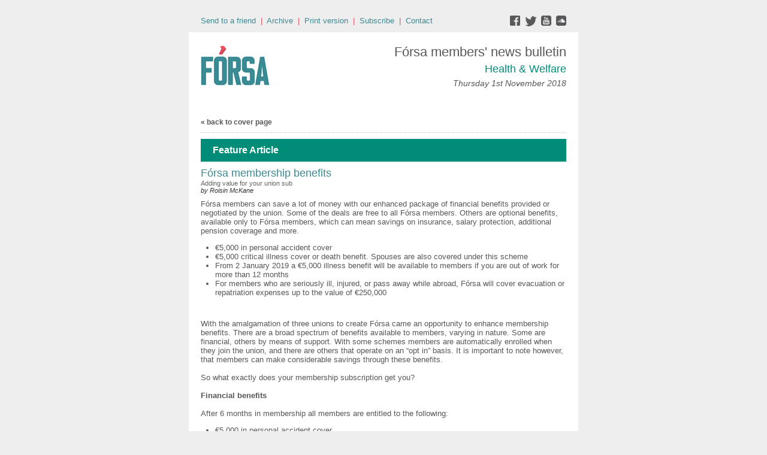

--- FILE ---
content_type: text/html;charset=UTF-8
request_url: https://forsatradeunion.newsweaver.com/designtest/xmlxlss2ytw?a=6&p=54100269&t=30064011
body_size: 12737
content:
<!DOCTYPE HTML PUBLIC "-//W3C//DTD HTML 4.01 Transitional//EN" "http://www.w3.org/TR/html4/loose.dtd">
<html lang="en">
<head><title>
Printer Friendly Version</title>
	
	
	
			<meta property="og:title" content="Printer Friendly Version" />
	<style title="notessa-stylesheet" media="all" type="text/css">
		

td.nw_img_caption { 
font-size: 10px;  
font-style: italic;  
padding: 3px; 
text-align:center;
word-wrap: break-word;
}
.title {
font-style: normal;
font-weight: normal;
}
div div.section-name, div div.section-name-selected {
font-style: normal;
font-weight: normal;
}
a {
text-decoration: none;
font-style: normal;
font-weight: normal;
}
a:hover, .link:hover {
text-decoration: none;
font-style: normal;
font-weight: normal;
}

table.nw_simple_table {border:0px;border-collapse:collapse;}
.nw_simple_table tbody tr td {padding:1px;}
.nw_simple_table tbody tr td p {margin:0;padding:0;}

table.nw_boxed_table {border:solid 1px #CCC;border-collapse:collapse;empty-cells:hide;}
.nw_boxed_table td {padding:4px;border:solid 1px #CCC;}
.nw_boxed_table td p {margin:0;padding:0;}

.nw_mce_notessa_macro {background:#E9E9E9;font-size:9px;font-family:Verdana, Geneva, sans-serif;font-weight:normal;-moz-border-radius:5px;-webkit-border-radius:5px;border:1px solid #47ADA8;padding:0px;overflow:visible;}

table.basic, .basic td {border:1px solid #CCC;border-collapse:collapse;font:Verdana, Helvetica, sans-serif;}
table.basic {border:none;border:1px solid #CCC;}
.basic thead th, .basic tbody th {background:#FFF;color:#666;padding:5px 10px;border-left:1px solid #CCC;}
.basic tbody th {background:#fafafb;border-top:1px solid #CCC;text-align:left;font-weight:normal;}
.basic tbody tr td {padding:5px 10px;color:#666;}
.basic tbody tr:hover {background:#FFF;}
.basic tbody tr:hover td {color:#454545;}
.basic tfoot td, .basic tfoot th {border-left:none;border-top:1px solid #CCC;padding:4px;background:#FFF;color:#666;}
.basic caption {text-align:left;font-size:120%;padding:10px 0;color:#666;}
.basic a:link {color:#666;}
.basic a:visited {color:#666;}
.basic a:hover {color:#003366;text-decoration:none;}
.basic a:active {color:#003366;}

table.blue_block {margin:0;padding:0;font:normal 0.9em tahoma, arial, sans-serif;line-height:1.4em;border-collapse:collapse;border:4px solid #ADBBCA;color:#4F6480;background:#F0F0F0;}
.blue_block caption {margin:0;height:32px;padding:0;color:#4F6480;line-height:2em;text-align:left;font:bold 150% georgia, serif;text-transform:uppercase;letter-spacing:0.14em;}
.blue_block thead {color:#fff;background:#5E7796;}
.blue_block thead tr th	{padding:4px 8px 4px 8px;}
.blue_block th {border: 4px solid #ADBBCA;}
.blue_block tfoot {background:#fff;}		
.blue_block tfoot tr td, .blue_block tfoot tr th, .blue_block tbody tr td {padding:4px;}
.blue_block tbody tr:hover {background:#fff;}
.blue_block tbody tr {border:4px solid #ADBBCA;}
.blue_block tbody th {padding:8px;border:4px solid #ADBBCA;}		
.blue_block tbody td {background:#E9ECEE;}
.blue_block tbody tr.odd {background:#C4CFDB;}		
.blue_block tbody tr.odd td {background:#F0F0F0;color:#4F6480;}		
.blue_block tbody tr.odd:hover {background:#fff;}		
.blue_block tbody tr th a:link {font:bold 0.9em tahoma, arial, sans-serif;color:#5E7796;text-decoration:underline;}		
.blue_block tbody tr th a:visited {font:bold 0.9em tahoma, arial, sans-serif;color:#5E7796;text-decoration:none;}
.blue_block tbody tr th a:hover {font:bold 0.9em tahoma, arial, sans-serif;color:#5E7796;text-decoration:none;}		
.blue_block tbody tr th a:active {font:bold 0.9em tahoma, arial, sans-serif;color:#5E7796;text-decoration:line-through;}
.blue_block tbody td a:link {font:normal 0.9em tahoma, arial, sans-serif;color:#808000;text-decoration:underline;}	
.blue_block tbody td a:visited {font:normal 0.9em tahoma, arial, sans-serif;color:#808000;text-decoration:none;}	
.blue_block tbody td a:hover {font:normal 0.9em tahoma, arial, sans-serif;color:#808000;text-decoration:none;}	
.blue_block tbody td a:active {font:normal 0.9em tahoma, arial, sans-serif;color:#808000;text-decoration:underline;}			
.blue_block tbody td a:visited:after {color:#808000;text-decoration:none;}

table.blue_dream {background:#D3E4E5;border:1px solid gray;border-collapse:collapse;color:#fff;font:normal 12px verdana, arial, helvetica, sans-serif;}
.blue_dream caption {border:1px solid #5C443A;color:#5C443A;font-weight:bold;letter-spacing:20px;padding:6px 4px 8px 0px;text-align:center;text-transform:uppercase;}
.blue_dream td, .blue_dream th {color:#363636;padding:.4em;}
.blue_dream tr {border:1px dotted gray;}
.blue_dream thead th, .blue_dream tfoot th, .blue_dream tbody th {background:#5C443A;color:#FFFFFF;padding:3px 10px 3px 10px;text-align:left;text-transform:uppercase;}
.blue_dream tbody td a {color:#363636;text-decoration:none;}
.blue_dream tbody td a:visited {color:gray;text-decoration:line-through;}
.blue_dream tbody td a:hover {text-decoration:underline;}
.blue_dream tbody th a {color:#363636;font-weight:normal;text-decoration:none;}
.blue_dream tbody th a:hover {color:#363636;}
.blue_dream tbody th, .blue_dream tbody td {text-align:left;vertical-align:top;}
.blue_dream tfoot td {background:#5C443A;color:#FFFFFF;padding-top:3px;}
.blue_dream tr.odd {background:#fff;}
.blue_dream tbody tr:hover {background:#99BCBF;border:1px solid #03476F;color:#000000;}

table.fresh_orange {background:#FFEFD5;border-spacing:0px;	border-collapse:collapse;font-family:Verdana, Geneva, Arial, Helvetica, sans-serif;font-size:small;}
.fresh_orange caption {text-align:left;font-weight:bolder;}
.fresh_orange thead {background:#FFA109;}
.fresh_orange thead th {border-bottom:1px outset;border-top:1px outset;padding-left:3px;padding-right:3px;}
.fresh_orange tfoot {background:#FFA109;}
.fresh_orange a {color:#000;}
.fresh_orange tbody th {background:#FFDCA2;border-bottom:1px solid #fff;font-size:medium;font-weight:normal;padding-left:2px;padding-bottom:4px;text-align:left;vertical-align: top;}
.fresh_orange tbody td {border:0px none;border-bottom:1px solid #FFA109;padding-left:3px;text-align:left;vertical-align:top;}
.fresh_orange tbody tr.odd {background:#FFF8EA;}
.fresh_orange tbody tr.odd th {background:#FFE2B0;}
.fresh_orange tbody td a {background-position:top left;min-height:20px;padding-left:20px;float:left;padding-right:4px;}
.fresh_orange tbody tr th+td a {background-image:none;padding:inherit;float:inherit;}

table.green_envy { border-collapse:collapse;border:1px solid #03476F;font:normal 11px verdana, arial, helvetica, sans-serif;color:#363636;background:#92C428;}
.green_envy caption {text-align:center;font:bold 18px arial, helvetica, sans-serif;background:transparent;padding:6px 4px 8px 0px;color:#03476F;text-transform:uppercase;}
.green_envy td, .green_envy th {border:1px dotted #03476F;padding:.4em;color:#363636;}
.green_envy thead th, .green_envy tfoot th, .green_envy tbody th {font:bold 11px verdana, arial, helvetica, sans-serif;border:1px solid #03476F;text-align:left;background:#4591AD;color:#FFFFFF;padding-top:3px;}
.green_envy tbody td a {background:transparent;text-decoration:none;color:#363636;}
.green_envy tbody td a:hover {background:#C2F64D;color:#363636;}
.green_envy tbody th a {font:normal 11px verdana, arial, helvetica, sans-serif;background:transparent;text-decoration:none;font-weight:normal;color:#363636;}
.green_envy tbody th a:hover {background:transparent;color:#363636;}
.green_envy tbody th, .green_envy tbody td {vertical-align:top;text-align:left;}
.green_envy tfoot td {border:1px solid #03476F;background:#4591AD;padding-top:3px;color:#FFFFFF;}
.green_envy tr.odd {background:#AEE239;}
.green_envy tbody tr:hover {background:#FFD800;border:1px solid #03476F;color:#FFFFFF;}
.green_envy tbody tr:hover th, .green_envy tbody tr.odd:hover th {background:#FFD800;color:#FFFFFF;}

table.ice_blue {border-collapse:collapse;background:#EFF4FB;border-left:1px solid #686868;border-right:1px solid #686868;font:0.8em/145% 'Trebuchet MS',helvetica,arial,verdana;color:#333;}
.ice_blue td, .ice_blue th {padding:5px;}
.ice_blue caption {padding:0 0 .5em 0;text-align:left;font-size:1.4em;font-weight:bold;text-transform:uppercase;color:#333;background:transparent;}
.ice_blue a {color:#950000;text-decoration:none;}
.ice_blue a:link {}
.ice_blue a:visited {font-weight:normal;color:#666;text-decoration: line-through;}
.ice_blue a:hover {border-bottom:1px dashed #bbb;}
.ice_blue thead th, .ice_blue tfoot th, .ice_blue tfoot td, .ice_blue tbody th {background:#333;color:#fff;}
.ice_blue tfoot td {text-align:right;}
.ice_blue tbody th, .ice_blue tbody td {border-bottom:dotted 1px #333;}
.ice_blue tbody th {white-space:nowrap;}
.ice_blue tbody th a {color:#333;}
.ice_blue tbody tr:hover {background:#fafafa;}

table.matrix {border-collapse:collapse;border:none;font:normal 11px helvetica, verdana, arial, sans-serif;background-color:#0E0E0E;background-repeat:repeat;border-spacing:1px;}
.matrix caption {text-align:left;font:normal 11px helvetica, verdana, arial, sans-serif;background:transparent;}
.matrix td, .matrix th {border:none;padding:.8em;color:#FFFFFF;}
.matrix thead th, .matrix tfoot th, .matrix tbody th {font:bold 10px helvetica, verdana, arial, sans-serif;border:none;text-align:left;background:#000000;color:#00FF0C;padding-top:4px;}
.matrix tbody td a {background:transparent;text-decoration:none;color:#9F9F9F;}
.matrix tbody td a:hover {background:transparent;color:#FFFFFF;}
.matrix tbody th a {font:bold 11px helvetica, verdana, arial, sans-serif;background:transparent;text-decoration:none;font-weight:normal;color:#9F9F9F;}
.matrix tbody th a:hover {background:transparent;color:#FFFFFF;}
.matrix tbody th, .matrix tbody td {vertical-align:top;text-align:left;}
.matrix tr.odd {background:#000000;}
.matrix tbody tr:hover {background:#0E0E0E;}
.matrix tbody tr:hover th, .matrix tbody tr.odd:hover th {background:#0E0E0E;}

table.modern_blue {border-collapse:collapse;text-align:left;font-family:Helvetica, Arial, sans-serif;}
.modern_blue caption {text-transform:uppercase;font-size:2em;color:#000000;text-align:left;font-weight:bolder;border-bottom:6px solid #000;}
.modern_blue thead tr th, .modern_blue tbody tr th {color:#0099ff;text-transform:uppercase;text-align:center;padding:0.4em 0;border-bottom:3px solid #000;}
.modern_blue tfoot th, .modern_blue tfoot td {border-top:3px solid #000;}
.modern_blue tr td, .modern_blue tr th {border-bottom:1px solid #000;padding:0.6em 0.4em;line-height:1.5em;}
.modern_blue tbody th a {text-transform:uppercase;}
.modern_blue tbody a, .modern_blue tbody a:link {color:#0099ff;font-weight:bold;text-decoration:none;}
.modern_blue tbody a:visited {color:#000;}

table.popstar {font:75%/1.5em arial, geneva, sans-serif;border-collapse:collapse;}
.popstar caption {margin:0;border-bottom:4px solid #fff;padding:10px;background:#F8F12A;text-align:left;font:bold 250%/1em arial, geneva, sans-serif;color:#000;text-transform:uppercase;letter-spacing:0.1em;width:auto;}	
.popstar tbody {background:#acc;}
.popstar tbody td {font-size:100%;letter-spacing:0.05em;}
.popstar tbody td, .popstar th {border-bottom:4px solid #fff;border-left:1px dotted #fff;vertical-align:top;padding:10px;}
.popstar thead th, .popstar tbody th {padding:5px 10px;text-align:left;background:#DF3985;color:#fff;text-transform:uppercase;letter-spacing:0.2em;font-weight:bold;font-size:110%;}
.popstar tbody th {padding:10px 10px 10px 10px;text-align:left;font-size:110%;color:#fff;letter-spacing:0.1em;line-height:1.5em;text-transform:uppercase;}	
.popstar tbody tr.odd {background:#E6E0C0;}
.popstar tbody tr {background:#b6e5ff;}
.popstar tfoot th, .popstar tfoot td {margin:0;border-top:2px solid #fff;padding:5px 10px;text-align:left;background:#F8F12A;color:#000;}
.popstar tfoot th {text-transform:uppercase;letter-spacing:0.2em;border:none;}
.popstar tfoot td {padding-left:10px;}
.popstar tbody tr th a {color:#277ffe;display:block;}
.popstar tbody tr.odd th a {color:#555;display:block;}	
.popstar tbody td a {color:#DF3985;}
.popstar a:visited, .popstar tbody tr.odd th a:visited {color:#999;}

table.purple_rain {color:#000;font:100% "Verdana", "Helvetica", sans-serif;border:#ccc .1em solid;}
table.purple_rain, .purple_rain tr, .purple_rain th, .purple_rain td {margin:0;padding:0;border-spacing:0;border-collapse:collapse;}
.purple_rain caption {text-align:left;padding:.8em;color:white;background:#93c;height:2em;font-weight:bold;font-size:14pt;font-family:;border:#ccc .1em solid;}
.purple_rain thead {background:#c6f;}
.purple_rain thead th, .purple_rain tbody th {padding:.8em;text-align:left;color:#fff;font-weight:bold;background:#c6f;}
.purple_rain tfoot tr {color:#fff;background:#93c;height:4em;font-weight:bold;}
.purple_rain tfoot {color:#000;background:#fff;}
.purple_rain tfoot tr th, .purple_rain tfoot tr td {border-top:0px;}
.purple_rain tfoot tr td {text-align:right;padding-right:2em;}
.purple_rain tbody tr.odd th {background:#edf;border-top:#ccc .1em solid;border-bottom:#ccc .1em solid;}
.purple_rain tbody td a:hover {background:transparent;color:#f60;}
.purple_rain tbody tr td {background:#dce;color:#93c;height:4em;}
.purple_rain tbody tr.odd td {background:#edf;color:#93c;height:4em;border-top:#ccc .1em solid;border-bottom:#ccc .1em solid;}
.purple_rain tbody tr td {padding:0.1em 0.4em;border:0px;}
.purple_rain tbody tr th {padding-right:1em;text-align:left;font-weight:normal;}
.purple_rain a {color:#93c;text-decoration:none;font-weight:normal;}
.purple_rain a:hover {text-decoration:underline overline;color:#f66;}

table.seagrass {border-collapse:collapse;border:1px solid #839E99;background:#f1f8ee;font:.9em/1.2em Georgia, "Times New Roman", Times, serif;color:#033;}
.seagrass caption {font-size:1.3em;font-weight:bold;text-align:left;padding:1em 4px;}
.seagrass td, .seagrass th {padding:3px 3px .75em 3px;line-height:1.3em;}
.seagrass th {background:#839E99;color:#fff;font-weight:bold;text-align:left;padding-right:.5em;vertical-align:top;}
.seagrass thead th {background:#2C5755;text-align:center;}
.seagrass tr.odd td {background:#DBE6DD;}
.seagrass tr.odd th {background:#6E8D88;}
.seagrass td a, .seagrass td a:link {color:#325C91;}
.seagrass td a:visited {color:#466C8E;}
.seagrass td a:hover, .seagrass td a:focus {color:#1E4C94;}
.seagrass th a, .seagrass td a:active {color:#fff;}
.seagrass tfoot th, .seagrass tfoot td {background:#2C5755;color:#fff;}
.seagrass th+td {padding-left:.5em;}

table.simple_blue {font:80% Verdana, Arial, Helvetica, sans-serif;color:#000;text-align:left;border-collapse:collapse;border:1px solid #666666;border-top:none;}
.simple_blue a {text-decoration:underline;}
.simple_blue a:visited {text-decoration:none;}
.simple_blue tr.odd {background-color:#ebf3ff;}
.simple_blue tr a {color:#000000;}
.simple_blue tr:hover a {color:#ffffff;}
.simple_blue tr:hover, .simple_blue tr.odd:hover {background-color:#3d80df;color:#ffffff;}
.simple_blue caption {height:45px;line-height:44px;color:#60634E;font-weight:bold;text-align:center;margin:0;padding:0;margin-left:-1px;background:#ffffff;background-position:50% top;border-left:2px solid #616161;border-right:2px solid #616161;}
.simple_blue thead th, .simple_blue tbody th  {font-size:105%;color:#000000;background:#90BCF9;height:33px;}
.simple_blue thead th:hover {background:#ffffff;}
.simple_blue tr {vertical-align:top;}
.simple_blue tr, .simple_blue th, .simple_blue td {padding:.75em;}
.simple_blue td {border-left:1px solid #dadada;}
.simple_blue tfoot tr {background:#fff;}
.simple_blue tfoot td, .simple_blue tfoot th{color:#000;border:0px;}

table.simple_grey {font:85% "Lucida Grande", "Lucida Sans Unicode", "Trebuchet MS", sans-serif;padding:0;margin:0;border-collapse:collapse;color:#333;background:#F3F5F7;}
.simple_grey a {color:#3A4856;text-decoration:none;border-bottom:1px solid #C6C8CB;}  
.simple_grey a:visited {color:#777;}
.simple_grey a:hover {color:#000;}  
.simple_grey caption {text-align:left;text-transform:uppercase;padding-bottom:10px;font:200% "Lucida Grande", "Lucida Sans Unicode", "Trebuchet MS", sans-serif;}
.simple_grey tbody th {background:#3A4856;padding:15px 10px;color:#fff;text-align:left;font-weight:normal;}
.simple_grey tbody, .simple_grey thead {border-left:1px solid #EAECEE;border-right:1px solid #EAECEE;}
.simple_grey tbody {border-bottom:1px solid #EAECEE;}
.simple_grey tbody td {padding:10px;text-align:left;}
.simple_grey tbody tr {background:#F3F5F7;}
.simple_grey tbody tr.odd {background:#F0F2F4;}
.simple_grey tbody  tr:hover {background:#EAECEE;color:#111;}
.simple_grey tfoot td, .simple_grey tfoot th, .simple_grey tfoot tr {text-align:left;font:120% "Lucida Grande", "Lucida Sans Unicode", "Trebuchet MS", sans-serif;text-transform:uppercase;background:#fff;padding:10px;}

table.subtle_gold {border-collapse:collapse;border:2px solid #996;font:normal 80%/140% verdana, arial, helvetica, sans-serif;color:#333;background:#fffff0;}
.subtle_gold caption {padding:0 .4em .4em;text-align:left;font-size:1em;font-weight:bold;text-transform:uppercase;color:#333;background:transparent;}
.subtle_gold td, .subtle_gold th {border:1px solid #cc9;padding:.3em;}
.subtle_gold thead th, .subtle_gold tfoot th, .subtle_gold tbody th {border:1px solid #cc9;text-align:left;font-size:1em;font-weight:bold;color:#444;background:#dbd9c0;}
.subtle_gold tbody td a {background:transparent;color:#72724c;text-decoration:none;border-bottom:1px dotted #cc9;}
.subtle_gold tbody td a:hover {background:transparent;color:#666;border-bottom:1px dotted #72724c;}
.subtle_gold tbody th a {background:transparent;color:#72724c;text-decoration:none;font-weight:bold;border-bottom:1px dotted #cc9;}
.subtle_gold tbody th a:hover {background:transparent;color:#666;border-bottom:1px dotted #72724c;}
.subtle_gold tbody th, .subtle_gold tbody td {vertical-align:top;text-align:left;}
.subtle_gold tfoot td {border:1px solid #996;}
.subtle_gold tr.odd {color:#333;background:#f7f5dc;}
.subtle_gold tbody tr:hover {color:#333;background:#fff;}
.subtle_gold tbody tr:hover th, .subtle_gold tbody tr.odd:hover th {color:#333;background:#ddd59b;}

table.wine_country {border-collapse:collapse;border:1px solid #38160C;font:normal 11px verdana, arial, helvetica, sans-serif;color:#F6ECF0;background:#641B35;}
.wine_country caption {text-align:left;font:normal 11px verdana, arial, helvetica, sans-serif;background:transparent;}
.wine_country td, .wine_country th {border:1px dashed #B85A7C;padding:.8em;color:#F6ECF0;}
.wine_country thead th, .wine_country tfoot th, .wine_country tbody th {font:bold 11px verdana, arial, helvetica, sans-serif;border:1px solid #A85070;text-align:left;background:#38160C;color:#F6ECF0;padding-top:6px;}
.wine_country tbody td a {background:transparent;text-decoration:none;color:#F6ECF0;}
.wine_country tbody td a:hover {background:transparent;color:#FFFFFF;}
.wine_country tbody th a {font:normal 11px verdana, arial, helvetica, sans-serif;background:transparent;text-decoration:none;font-weight:normal;color:#F6ECF0;}
.wine_country tbody th a:hover {background:transparent;color:#FFFFFF;}
.wine_country tbody th, .wine_country tbody td {vertical-align:top;text-align:left;}
.wine_country tfoot td {border:1px solid #38160C;background:#38160C;padding-top:6px;}
.wine_country tr.odd {background:#7B2342;}
.wine_country tbody tr:hover {background:#51152A;}
.wine_country tbody tr:hover th, .wine_country tbody tr.odd:hover th {background:#51152A;}
div.nw-sharingLinks-title {
   background-color:#eee;
   padding:4px;
}
ul.nw-sharingLinks-list { padding:4px; margin:0; list-style: none; }

div.nw-sharingLinks {
    z-index:1;
    position:absolute;
    background:#fff;
    border:solid 1px #999;
    width:200px;
}
li.nw-sharingLinks-link a {
   color:#000;
}
li.nw-sharingLinks-link img {
   vertical-align:middle;
}
span.nw-sharingLinks-bookmarkAndShare {
    float:left;
}
span.nw-sharingLinks-close {
    float:right;
}
span.nw-sharingLinks-close a {
  color: #000;
  text-decoration: none;
}
span.nw-sharingLinks-icons { vertical-align: middle; }
div.nw-comments-main,div.nw-comments-displayTitle,div.nw-comments-commentsList,div.nw-comments-pagination,div.nw-comments-post,div.nw-comments-post-form {
   width:100%;
}
div.nw-comments-author {
   font-weight:bold;
   padding-bottom:5px;
}
div.nw-comments-comment {
   border-bottom:1px #000 solid;
}
div.nw-comments-displayTitle {
   padding-bottom: 5px;
   border-bottom:1px #000 solid;
   font-weight:bold;
}
div.nw-comments-post {
   font-weight:bold;
}
div.nw-comments-date {
   padding-top:5px;
}
div.nw-comments-pagination {
   text-align:right;
}
div.nw-article-comment-validation-error{
   color:red;
}

.nw-error {
	border-color: red;
}

/* Wrapping DIV */
.nw-article-comments-show-div {
	margin-top: 8px;
	padding: 0px;
	background: transparent;
	overflow: hidden;
}

/* An Individual Comment */
div.nw-comments-comment {
	background: #FFFFFF;
	border: solid 1px #CCC;
	padding: 8px 8px 8px 12px;
	border-radius: 6px;
	margin-bottom: 8px;
}

/* Children Comments */
div.nw-comments-comment div.nw-comments-comment {
	border: none;
	background: transparent;
}

/* Nested Comment */
div.nw-comments-children {
	margin-top: 8px;
	border: solid 1px #CCC;
	border-radius: 6px;
	padding-left: 0;
	padding: 8px 0 0 0 ;
}

/* Reply Button */
.nw-comments-comment a.nw-comments-reply-button {
	*display: inline;
	display: inline-block;
	background: #F7F7F7;
	border: solid 1px #CCC;
	padding: 4px 8px;
	font-weight: normal;
	color: #000;
	cursor:pointer;
}
div.nw-comments-date {
	color: #999;
	font-size: 9px;
}

.nw-comments-sort {
	padding: 4px 0;
}

.nw-comment-footer a.nw-comments-reply-button  {
	float: right;
}

.nw-comment-footer .nw-comments-date {
	float: left;
	padding: 0;
}

.nw-comment-footer {
	clear: both;
	overflow: hidden;
	vertical-align: bottom;
	_zoom: 1; /* IE6 */
}

span.nw-article-options {
	display:inline;
}

/* Reply Form */
.nw-comments-post-form {
	background: #F7F7F7;
	padding: 8px 12px;
	margin-top: 8px;
	border: solid 1px #CCC;
	border-radius: 6px;
	margin-bottom: 8px;
}

.nw-comments-post-form .required {
	font-weight:bold;
	color:red;	 
}

div.nw-comments-children .nw-comments-post-form {
	background: #F7F7F7;
	margin-bottom: 0;
}

div.nw-comments-displayTitle {
	border-bottom: none;
}

div.nw-comments-main,div.nw-comments-displayTitle,div.nw-comments-commentsList,div.nw-comments-pagination,div.nw-comments-post,div.nw-comments-post-form {
   width:auto;
}

.nw-article-comment-validation-error,
.nw-article-comment-validation-thanks {
		margin-top: 12px;
}
.nw-comments-post-form .nw-textarea {
	width:100%;
	*width:98%;
	-webkit-box-sizing: border-box;
	-moz-box-sizing: border-box;
	box-sizing: border-box;
}

.nw-comments-awaiting-moderation .nw-comments-comment div { 
 font-style: italic;
 color: #999999;
}

.nw-submit {
	cursor:pointer;
}

.nw-comments-awaiting-moderation .nw-article-comment-validation-thanks {
 padding: 2px 12px 5px 12px; 
 font-style: italic;
}
.nw-comments-close {
    float:right;
    display:inline-block;
    padding:2px 5px;
    background:#ccc;
    cursor:pointer;
}

.nw-comments-close:hover {
    float:right;
    display:inline-block;
    padding:2px 5px;
    background:#ccc;
    color:#fff;
    cursor:pointer;
}
		
	</style>


				<link href="/v3files/shard1/63805/194505/6032902/2col.css?t=1753972474936" media="all" rel="stylesheet" type="text/css"/>
		<script type="text/javascript" src="/nwstatic/scripts/jQuery.js"></script>
		<script type="text/javascript" src="/nwstatic/scripts/jquery.ui.js"></script>
		<link href="/nwstatic/scripts/themes/newsweaver/jquery-ui.css" rel="stylesheet" type="text/css" />
	<script type="text/javascript" src="/nwstatic/scripts/fancybox/jquery.fancybox.js"></script>
	<link href="/nwstatic/scripts/fancybox/jquery.fancybox.css" rel="stylesheet" type="text/css" />
	<script type="text/javascript" src="/nwstatic/scripts/microsite.js"></script>
		<script type="text/javascript" src="https://apis.google.com/js/plusone.js"></script>
		<!--[if gt IE 6]><script type="text/javascript" src="https://connect.facebook.net/en_US/all.js#xfbml=1"></script><![endif]-->
		<!--[if !IE]> --><script type="text/javascript" src="https://connect.facebook.net/en_US/all.js#xfbml=1"></script><!-- <![endif]-->
		<script type="text/javascript" src="https://platform.twitter.com/widgets.js"></script>
		<script type="text/javascript" src="https://platform.linkedin.com/in.js" ></script>
	<link href="https://forsatradeunion.newsweaver.com/designtest/rss/" rel="alternate" title="Fórsa members' news bulletin" type="application/rss+xml">
	<link rel="canonical" href="http://forsatradeunion.newsweaver.com/designtest/xmlxlss2ytw" />
        <meta name="viewport" content="width=device-width, initial-scale=1, maximum-scale=1"> 
<meta name="x-apple-disable-message-reformatting"> <!--[if gte mso 9]><xml><o:OfficeDocumentSettings><o:AllowPNG/><o:PixelsPerInch>96</o:PixelsPerInch></o:OfficeDocumentSettings></xml><![endif]-->
</head>
<body style="margin:0; padding:0;">
<div class="content" id="wrapper">
<div class="nw_layout_LAYOUT1">
<table
 align="center"

 border="0" cellpadding="0" cellspacing="0" class="Generic" id="PrintAllPage"
 style="

" width="647">
<tr><!-- buildCellForTableRow -->
<!-- buildCellForTableRow -->
<td id="header" valign="top"
		width="647">
<!-- renderCellComponentsList --><!-- renderCellComponentsList_list -->
<!-- renderTemplateComponent -->

<table id="nw_titlebar_wrapper" class="nw_component_wrapper" cellpadding="0" cellspacing="0"
>
<tr><td class="nw-componentSpacerMainCell"><!-- buildTemplateComponentStructure -->
<table cellpadding="0" cellspacing="0" class="ContentBlock" id="titlebar" style="margin-top:0px;margin-bottom:0px;margin-left:0px;margin-right:0px;" width="100%">
<tr><td class="nw-componentMainCell"><table style="width: 100%;" border="0" cellspacing="0" cellpadding="0">
<tbody>
<tr>
<td class="subtitle"><a href="https://forsatradeunion.newsweaver.com/designtest/ua9v3achfvy?lang=en&a=6&p=54100269&t=30063997" data-canonicalurl="http://forsatradeunion.newsweaver.com/designtest/upyub7pt1jn">Send to a friend</a>&nbsp; |&nbsp; <a href="https://forsatradeunion.newsweaver.com/designtest/li2neudhdyk?lang=en&a=6&p=54100269&t=30063997" data-canonicalurl="http://forsatradeunion.newsweaver.com/designtest/k0n235nkg2z">Archive</a>&nbsp; |&nbsp; <a href="https://forsatradeunion.newsweaver.com/designtest/lmi0iwr73v8?lang=en&a=6&p=54100269&t=30063997" data-canonicalurl="http://forsatradeunion.newsweaver.com/designtest/xmlxlss2ytw">Print version</a>&nbsp; |&nbsp; <a href="https://forsatradeunion.newsweaver.com/designtest/b5sqaezs345?lang=en&a=6&p=54100269&t=30063997" data-canonicalurl="http://forsatradeunion.newsweaver.com/designtest/y9uiysxtmul">Subscribe</a>&nbsp; |&nbsp; <a href="mailto:info@forsa.ie">Contact</a></td>
<td class="email_date" style="text-align: right;"><a title="facebook" href="https://forsatradeunion.newsweaver.com/designtest/dezamoie792/external?a=6&p=54100269&t=30063997" data-canonicalurl="https://www.facebook.com/forsaunionie"><img src="/v3files/shard1/63805/28/0eb3036b350f5c86ecf25b.png" width="25" height="18" alt="" /></a><a title="twitter" href="https://forsatradeunion.newsweaver.com/designtest/6cj11bdl2i0/external?a=6&p=54100269&t=30063997" data-canonicalurl="https://twitter.com/forsa_union_ie"><img src="/v3files/shard1/63805/05/3c1a6ce165757c5df5e53d.png" width="25" height="18" alt="" /></a><a title="youtube" href="https://forsatradeunion.newsweaver.com/designtest/1mezdej81t4/external?a=6&p=54100269&t=30063997" data-canonicalurl="https://www.youtube.com/channel/UCUL2HZMvQ2MT3L-PKc3k7iA"><img src="/v3files/shard1/63805/98/a37773e2279561896f68db.png" width="25" height="18" alt="" /></a><a title="soundcloud" href="https://forsatradeunion.newsweaver.com/designtest/1urlvs1jct6/external?a=6&p=54100269&t=30063997" data-canonicalurl="https://soundcloud.com/user-629136215"><img src="/v3files/shard1/63805/a7/14a0458a55d3cce761b0f0.png" width="19" height="18" alt="" /></a></td>
</tr>
</tbody>
</table>
</td></tr></table>
<!-- /buildTemplateComponentStructure --></td></tr>
</table>
<!-- /renderTemplateComponent -->
<!-- /renderCellComponentsList_list --><!-- renderCellComponentsList_list -->
<!-- renderTemplateComponent -->

<table id="nw_masthead_wrapper" class="nw_component_wrapper" cellpadding="0" cellspacing="0"
>
<tr><td class="nw-componentSpacerMainCell"><!-- buildTemplateComponentStructure -->
<table cellpadding="0" cellspacing="0" class="ContentBlock" id="masthead" style="margin-top:0px;margin-bottom:0px;margin-left:0px;margin-right:0px;" width="100%">
<tr><td class="nw-componentMainCell"><table style="width: 100%;" border="0" cellspacing="0" cellpadding="0">
<tbody>
<tr>
<td class="logo"><img alt="" src="/v3files/shard1/63805/19/44197e585c7e6622252be6.jpg" width="120" height="70" /></td>
<td class="RT_TBL">
<table style="width: 100%;" border="0" cellspacing="0" cellpadding="0">
<tbody>
<tr>
<td class="main_title" align="right">Fórsa members' news bulletin</td>
</tr>
<tr>
<td class="sub_title" align="right">Health & Welfare</td>
</tr>
<tr>
<td class="email_date" align="right">Thursday 1st November 2018</td>
</tr>
</tbody>
</table>
</td>
</tr>
</tbody>
</table>
</td></tr></table>
<!-- /buildTemplateComponentStructure --></td></tr>
</table>
<!-- /renderTemplateComponent -->
<!-- /renderCellComponentsList_list -->

<!-- /renderCellComponentsList --></td> 
<!-- /buildCellForTableRow --></tr>
<tr><!-- buildCellForTableRow -->
<!-- buildCellForTableRow -->
<td id="main" valign="top"
		width="647">
<!-- renderCellComponentsList --><!-- renderCellComponentsList_list -->
<!-- renderTemplateComponent -->

<table id="nw_coverlink_wrapper" class="nw_component_wrapper" cellpadding="0" cellspacing="0"
>
<tr><td class="nw-componentSpacerMainCell"><!-- buildTemplateComponentStructure -->
<table cellpadding="0" cellspacing="0" class="ContentBlock" id="coverlink" style="margin-top:0px;margin-bottom:0px;margin-left:0px;margin-right:0px;" width="100%">
<tr><td class="nw-componentMainCell"><a href="https://forsatradeunion.newsweaver.com/designtest/t654wd70qyw?lang=en&a=6&p=54100269&t=30063985" data-canonicalurl="http://forsatradeunion.newsweaver.com/designtest/az1quvnvekg">&laquo; back to cover page</a>
</td></tr></table>
<!-- /buildTemplateComponentStructure --></td></tr>
</table>
<!-- /renderTemplateComponent -->
<!-- /renderCellComponentsList_list --><!-- renderCellComponentsList_list -->
<!-- renderTemplateComponent -->

<table id="nw_printall_wrapper" class="nw_component_wrapper" cellpadding="0" cellspacing="0"
>
<tr><td class="nw-componentSpacerMainCell"><!-- buildTemplateComponentStructure -->
<table cellpadding="0" cellspacing="0" class="ArticleSummary" id="printall" style="margin-top:0px;margin-bottom:0px;margin-left:0px;margin-right:0px;" width="100%">
<tr><td class="nw-componentMainCell">
<table border="0" cellpadding="0" cellspacing="0" width="100%">
<tr>
<td>
<table width="100%" border="0" cellpadding="0" cellspacing="0" class="nw_section_title_table"><tr><td class="FeatureArticle">
<div class="section">
<div class="FeatureArticle">
<div class="section-name">Feature Article</div>
<!-- After Article Title Fragment --><table style="width: 10%;" class="after_article_title_fragment" border="0" cellpadding="0" cellspacing="0"><tbody><tr><td><img border="0" src="/nwstatic/spacer.gif" alt="" width="20" height="1"/></td></tr></tbody></table> </div></div>
</td></tr></table>
<!-- [-ARTICLES-] -->
<span class="title"><a class="link" href="https://forsatradeunion.newsweaver.com/designtest/hv5koen8dwf?lang=en&a=1&p=54100269&t=30063988" data-canonicalurl="http://forsatradeunion.newsweaver.com/designtest/ombw2i6xe5b">Fórsa membership benefits</a></span>
<br/>
<span class="subtitle">Adding value for your union sub</span>
<br/>
<span class="author">by Roisin McKane</span>
<!-- After Article Title Fragment --><table style="width: 10%;" class="after_article_title_fragment" border="0" cellpadding="0" cellspacing="0"><tbody><tr><td><img border="0" src="/nwstatic/spacer.gif" alt="" width="20" height="1"/></td></tr></tbody></table>
<div class="nw_summary_wrapper">
<span class="summary" id="articleSummary_21365056">
<p>F&oacute;rsa members can save a lot of money with our enhanced package of financial benefits provided or negotiated by the union. Some of the deals are free to all F&oacute;rsa members. Others are optional benefits, available only to F&oacute;rsa members, which can mean savings on insurance, salary protection, additional pension coverage and more.</p>
<ul>
<li>&euro;5,000 in personal accident cover</li>
<li>&euro;5,000 critical illness cover or death benefit. Spouses are also covered under this scheme</li>
<li>From 2 January 2019 a &euro;5,000 illness benefit will be available to members if you are out of work for more than 12 months</li>
<li>For members who are seriously ill, injured, or pass away while abroad, F&oacute;rsa will cover evacuation or repatriation expenses up to the value of &euro;250,000</li>
</ul>
</span>
<br clear="all" />
</div>
<div class="nw_fullstory_wrapper">
<span class="full-story" >
<p>With the amalgamation of three unions to create F&oacute;rsa came an opportunity to enhance membership benefits. There are a broad spectrum of benefits available to members, varying in nature. Some are financial, others by means of support. With some schemes members are automatically enrolled when they join the union, and there are others that operate on an &ldquo;opt in&rdquo; basis. It is important to note however, that members can make considerable savings through these benefits.</p>
<p>&nbsp;</p>
<p>So what exactly does your membership subscription get you?</p>
<p>&nbsp;</p>
<p><strong>Financial benefits</strong></p>
<p>&nbsp;</p>
<p>After 6 months in membership all members are entitled to the following:</p>
<ul>
<li>&euro;5,000 in personal accident cover</li>
<li>&euro;5,000 critical illness cover or death benefit. Spouses are also covered under this scheme</li>
<li>From 2 January 2019 a &euro;5,000 illness benefit will be available to members if you are out of work for more than 12 months</li>
<li>For members who are seriously ill, injured, or pass away while abroad, F&oacute;rsa will cover evacuation or repatriation expenses up to the value of &euro;250,000</li>
</ul>
<p>F&oacute;rsa has also negotiated a number of group schemes for its members through various providers including Cornmarket, Glennons Insurance, JLT, KennCo and Lyons Financial Services, details of which we'll be including in the next news bulletin. These providers will give members advice on various financial products such as car and home insurance, pension benefits, salary protection and life cover.</p>
<p>&nbsp;</p>
<p><strong>Support services</strong></p>
<p>&nbsp;</p>
<p>F&oacute;rsa members can also avail of free counseling, legal advice and support 24 hours a day, 7 days a week, 365 days a year, through the following helplines:</p>
<p><br>&bull; Free legal help in bodily injury cases 1850-77-66-44<br>&bull; Free 24/7 legal advice helpline 1850-77-66-44<br>&bull; Free 24/7 confidential counselling helpline 1850-77-66-55<br>&bull; Free 24/7 domestic assistance helpline 1850-77-66-44</p>
<p>&nbsp;</p>
<p>In addition, provisions have been made for a benevolent grant for members who are in financial distress. Gaeltacht scholarships are available for members who have school age children. Members can also avail of industrial relations scholarships.</p>
<p>&nbsp;</p>
<p><strong>Group Scheme</strong></p>
<p>&nbsp;</p>
<p>Another hidden gem is the group scheme. This operates on an &ldquo;opt in&rdquo; basis and there are huge savings to be made on everyday items. Members can access discounts from small businesses located near their place of work including restaurants, retailers, hairdressers and coffee shops.</p>
<p>&nbsp;</p>
<p>The group scheme also operates a cashback system. The concept is simple; every time you shop online with one of the cashback partners they will reimburse a portion of what you spend. The money accumulates in your group scheme cashback account, which you can transfer to your bank account at any time.</p>
<p>&nbsp;</p>
<p>F&oacute;rsa organiser Bernie Aston explains just how important these schemes are for members. &ldquo;All of the membership schemes are hugely beneficial. F&oacute;rsa has negotiated with a number of financial providers to give members the best options available. Generally, with the likes of the financial products, members will see discounts on what they are currently paying.&rdquo;</p>
<p>&nbsp;</p>
<p>Bernie also highlighted the benefits of the group scheme. &ldquo;This is a real money saver&rdquo; said Bernie. &ldquo;Members can more than negate the cost of their union subscriptions through the savings and offers available.&rdquo;</p>
<p>&nbsp;</p>
<p>For more information on the full range of benefits visit the <a href="https://forsatradeunion.newsweaver.com/designtest/1po24v4spit/external?a=4&p=54100269&t=30063988" target="_blank" rel="noopener" data-canonicalurl="https://www.forsa.ie/membership-benefits/">F&oacute;rsa website</a>.</p>
</span>
</div>
<!-- After Sections Fragment --><table style="width: 100%;" class="after_sections_fragment" border="0" cellpadding="0" cellspacing="0"><tbody><tr><td><img border="0" src="/nwstatic/spacer.gif" alt="" width="20" height="1"/></td></tr></tbody></table> </td>
</tr>
</table>
<!-- Between Article Fragment --><table class="between_article_fragment" style="width: 100%;" border="0" cellspacing="0" cellpadding="0"><tbody><tr><td class="spacerCell"><img border="0" src="/nwstatic/spacer.gif" alt="" width="2" height="1"/></td><td class="divider_line"><img border="0" src="/nwstatic/spacer.gif" alt="" width="20" height="1"/></td><td class="spacerCell"><img border="0" src="/nwstatic/spacer.gif" alt="" width="2" height="1"/></td></tr><tr><td class="spacerCell"><img border="0" src="/nwstatic/spacer.gif" alt="" width="2" height="1"/></td><td><img border="0" src="/nwstatic/spacer.gif" alt="" width="20" height="1"/></td><td class="spacerCell"><img border="0" src="/nwstatic/spacer.gif" alt="" width="2" height="1"/></td></tr></tbody></table> <table border="0" cellpadding="0" cellspacing="0" width="100%">
<tr>
<td>
<table width="100%" border="0" cellpadding="0" cellspacing="0" class="nw_section_title_table"><tr><td class="ArticlesA">
<div class="section">
<div class="ArticlesA">
<div class="section-name">Articles A</div>
<!-- After Article Title Fragment --><table style="width: 10%;" class="after_article_title_fragment" border="0" cellpadding="0" cellspacing="0"><tbody><tr><td><img border="0" src="/nwstatic/spacer.gif" alt="" width="20" height="1"/></td></tr></tbody></table> </div></div>
</td></tr></table>
<!-- [-ARTICLES-] -->
<span class="title"><a class="link" href="https://forsatradeunion.newsweaver.com/designtest/epiq0hjixl8?lang=en&a=1&p=54100269&t=30063988" data-canonicalurl="http://forsatradeunion.newsweaver.com/designtest/zzqhjvhdw4p">Launch of Fórsa Women’s Activist Network</a></span>
<br/>
<span class="subtitle">Saturday 3rd November 2018</span>
<br/>
<span class="author">by Niall Shanahan</span>
<!-- After Article Title Fragment --><table style="width: 10%;" class="after_article_title_fragment" border="0" cellpadding="0" cellspacing="0"><tbody><tr><td><img border="0" src="/nwstatic/spacer.gif" alt="" width="20" height="1"/></td></tr></tbody></table>
<div class="nw_lotus" style="height: 0; line-height: 0; font-size: 0; background-color: transparent;">&nbsp;</div><!-- Lotus Fix-->
<table class="nw_img_table" align="left" border="0" cellpadding="0" cellspacing="0"><tbody><tr>
<td class="nw_img_main_cell" style="">
<table class="nw_img_wrapper" border="0" cellpadding="0" cellspacing="0" style="width:180px;"><tbody>
<tr><td class="nw_img_cell">
<span id="articleSummaryImage_21365055" class="summary" >
<a href="https://forsatradeunion.newsweaver.com/designtest/epiq0hjixl8?lang=en&a=3&p=54100269&t=30063988" class="link" data-canonicalurl="http://forsatradeunion.newsweaver.com/designtest/zzqhjvhdw4p">
<img src="/v3files/shard1/63805/d2/ebf91908baca798eb94261.jpg" width="180" height="91"
alt="" title=""
border="0"/></a></span></td></tr>
</tbody></table>
</td>
</tr></tbody></table>
<div class="nw_summary_wrapper">
<span class="summary" id="articleSummary_21365055">
<p>The launch of the F&oacute;rsa Women&rsquo;s Activist Network will take place on Saturday 3rd November at 11am at F&oacute;rsa's Nerney's Court Office. This new Equality Network will provide a forum for members across the union to meet and discuss issues relevant to women in the workplace.</p>
</span>
<br clear="all" />
</div>
<div class="nw_fullstory_wrapper">
<span class="full-story" >
<p>The launch of the F&oacute;rsa Women&rsquo;s Activist Network will take place on Saturday 3rd November at 11am at F&oacute;rsa's Nerney's Court Office.<br />&nbsp;<br />This new Equality Network will provide a forum for members across the union to meet and discuss issues relevant to women in the workplace. This national meeting is the first of a series of new Equality Networks to be established by the Equality Committee over the coming months.</p>
<p>&nbsp;</p>
<p>The meeting will be opened by ICTU General Secretary Patricia King and will feature speakers on the gender pay gap, access to flexible working schemes, the role of women within F&oacute;rsa and other topics of interest to activists across the union.<br />&nbsp;<br />The event, which will run from 11am to 3pm, will include speakers on the following topics:</p>
<ul style="list-style-type: circle;">
<li>Patricia King, General Secretary Irish Congress of Trade Unions &ndash; Opening remarks</li>
<li>Ann McGee, F&oacute;rsa President - Building the Women&rsquo;s Activist Network</li>
<li>Orla O&rsquo;Connor, Director National Women&rsquo;s Council of Ireland &ndash; The Gender Pay Gap and mandatory Reporting</li>
<li>Laura Bambrick, Social Policy &amp; Legislative Officer Irish Congress of Trade Unions - Wives, Mothers, Workers: A brief history of the treatment of women in tax and welfare policies</li>
<li>Angela Kirk, F&oacute;rsa National Secretary &ndash; Women working in Aviation &ndash; experiences, barriers &amp; opportunities</li>
<li>Lisa Wilson, Economist at the Nevin Economic Research Institute &ndash; The importance of flexible working for women in the workplace</li>
<li>Margaret Coughlan, Chair ICTU Women&rsquo;s Committee &ndash; Our F&oacute;rsa Inspire Training and how we can develop the role of Women within F&oacute;rsa</li>
</ul>
<p>The full programme is available to view <a href="https://forsatradeunion.newsweaver.com/designtest/1djnvat3xio?a=4&p=54100269&t=30063988" target="_blank" rel="noopener" data-canonicalurl="http://forsatradeunion.newsweaver.com/designtest/1up6jdfjt9n">here</a>. This is the first of a number of new Equality Networks which will be established over the coming months aimed at improving equality in the workplace for F&oacute;rsa members.</p>
<p>&nbsp;<br />Places are available to members on a first come first served basis, lunch will be provided. To book a place please send an email to <a href="mailto:cfoster@forsa.ie">this address</a> with 'F&oacute;rsa Women&rsquo;s Activist Network' in the subject heading.</p>
</span>
</div>
<!-- [-ARTICLES-] -->
<!-- Between Article Fragment --><table class="between_article_fragment" style="width: 100%;" border="0" cellspacing="0" cellpadding="0"><tbody><tr><td class="spacerCell"><img border="0" src="/nwstatic/spacer.gif" alt="" width="2" height="1"/></td><td class="divider_line"><img border="0" src="/nwstatic/spacer.gif" alt="" width="20" height="1"/></td><td class="spacerCell"><img border="0" src="/nwstatic/spacer.gif" alt="" width="2" height="1"/></td></tr><tr><td class="spacerCell"><img border="0" src="/nwstatic/spacer.gif" alt="" width="2" height="1"/></td><td><img border="0" src="/nwstatic/spacer.gif" alt="" width="20" height="1"/></td><td class="spacerCell"><img border="0" src="/nwstatic/spacer.gif" alt="" width="2" height="1"/></td></tr></tbody></table> <span class="title"><a class="link" href="https://forsatradeunion.newsweaver.com/designtest/skl628b9att?lang=en&a=1&p=54100269&t=30063988" data-canonicalurl="http://forsatradeunion.newsweaver.com/designtest/in4nw8y5mup">Calling all dietitians - Fórsa AGM</a></span>
<br/>
<span class="author">by Niall Shanahan</span>
<!-- After Article Title Fragment --><table style="width: 10%;" class="after_article_title_fragment" border="0" cellpadding="0" cellspacing="0"><tbody><tr><td><img border="0" src="/nwstatic/spacer.gif" alt="" width="20" height="1"/></td></tr></tbody></table>
<div class="nw_summary_wrapper">
<span class="summary" id="articleSummary_21365057">
<p>F&oacute;rsa&rsquo;s National Professional Committee of Dietitians will hold its AGM on Wednesday 28th November at the union&rsquo;s office in Nerney&rsquo;s Court, Dublin.</p>
</span>
<br clear="all" />
</div>
<div class="nw_fullstory_wrapper">
<span class="full-story" >
<p>F&oacute;rsa&rsquo;s National Professional Committee of Dietitians will hold its AGM on Wednesday 28th November at the union&rsquo;s office in Nerney&rsquo;s Court, Dublin.</p>
<p>&nbsp;</p>
<p>The committee represents dietitians&rsquo; views to the union, and provides views on conditions of service, rates of pay, promotional opportunities and relations with other professions in the health service.</p>
<p>&nbsp;</p>
<p>F&oacute;rsa organiser Katie Morgan said all dietitians who are members of F&oacute;rsa are welcome to attend. &ldquo;The committee has had a very full programme in 2018, and there&rsquo;s a packed agenda. With significant structural and organisational change happening in our health services, this is a vital opportunity for dietitians to have a closer look at the issues as it pertains to their profession,&rdquo; she said.</p>
<p>&nbsp;</p>
<p>The committee looks at policy affecting dietitians, such as professional title, registration, service provision, legislation, national agencies policies, codes of practice, professional structures and research affiliated to the profession.</p>
<p>&nbsp;</p>
<p>F&oacute;rsa consults with the professional disciplines in relation to CORU, Fitness to Practice (FTP) insurance and other matters affecting dietitians in the workplace.</p>
<p>&nbsp;</p>
<p>The committee&rsquo;s recent work includes input into F&oacute;rsa&rsquo;s HSCP conference in February 2018, working with the union to address concerns relating to Community Healthcare Organisations (CHOs), hospital groups structures, reconfiguration of Disabilities services and Assessment of Need (AON) protocol and workforce planning.</p>
<p>&nbsp;</p>
<p><strong>Summary</strong></p>
<ul>
<li>Event: F&oacute;rsa&rsquo;s National Professional Committee of Dietitians AGM</li>
<li>Date: Wednesday 28th November</li>
<li>Time: 2pm &ndash; 4.30pm</li>
<li>Location: Room 3, F&oacute;rsa, Nerney&rsquo;s Court Dublin</li>
</ul>
<p>If you are interested in attending please RSVP to the Committee Secretary via <a href="mailto:kmorgan@forsa.ie">this address</a> no later than Friday 23rd November 2018.</p>
<p>&nbsp;</p>
<p>If you are a F&oacute;rsa dietitian and you haven&rsquo;t received an individual email about the AGM please <a href="mailto:kmorgan@forsa.ie">send an email to this address</a> to update your details.</p>
</span>
</div>
<!-- After Sections Fragment --><table style="width: 100%;" class="after_sections_fragment" border="0" cellpadding="0" cellspacing="0"><tbody><tr><td><img border="0" src="/nwstatic/spacer.gif" alt="" width="20" height="1"/></td></tr></tbody></table> </td>
</tr>
</table>
<!-- Between Article Fragment --><table class="between_article_fragment" style="width: 100%;" border="0" cellspacing="0" cellpadding="0"><tbody><tr><td class="spacerCell"><img border="0" src="/nwstatic/spacer.gif" alt="" width="2" height="1"/></td><td class="divider_line"><img border="0" src="/nwstatic/spacer.gif" alt="" width="20" height="1"/></td><td class="spacerCell"><img border="0" src="/nwstatic/spacer.gif" alt="" width="2" height="1"/></td></tr><tr><td class="spacerCell"><img border="0" src="/nwstatic/spacer.gif" alt="" width="2" height="1"/></td><td><img border="0" src="/nwstatic/spacer.gif" alt="" width="20" height="1"/></td><td class="spacerCell"><img border="0" src="/nwstatic/spacer.gif" alt="" width="2" height="1"/></td></tr></tbody></table> <table border="0" cellpadding="0" cellspacing="0" width="100%">
<tr>
<td>
<table width="100%" border="0" cellpadding="0" cellspacing="0" class="nw_section_title_table"><tr><td class="Alsointhisissue">
<div class="section">
<div class="Alsointhisissue">
<div class="section-name">Also in this issue</div>
<!-- After Article Title Fragment --><table style="width: 10%;" class="after_article_title_fragment" border="0" cellpadding="0" cellspacing="0"><tbody><tr><td><img border="0" src="/nwstatic/spacer.gif" alt="" width="20" height="1"/></td></tr></tbody></table> </div></div>
</td></tr></table>
<!-- [-ARTICLES-] -->
<span class="title"><a class="link" href="https://forsatradeunion.newsweaver.com/designtest/1des6p9465q?lang=en&a=1&p=54100269&t=30063988" data-canonicalurl="http://forsatradeunion.newsweaver.com/designtest/17hmz1pyvw5">Fórsa charity cycle donates to First Fortnight</a></span>
<br/>
<span class="author">by Niall Shanahan</span>
<!-- After Article Title Fragment --><table style="width: 10%;" class="after_article_title_fragment" border="0" cellpadding="0" cellspacing="0"><tbody><tr><td><img border="0" src="/nwstatic/spacer.gif" alt="" width="20" height="1"/></td></tr></tbody></table>
<div class="nw_lotus" style="height: 0; line-height: 0; font-size: 0; background-color: transparent;">&nbsp;</div><!-- Lotus Fix-->
<table class="nw_img_table" align="left" border="0" cellpadding="0" cellspacing="0"><tbody><tr>
<td class="nw_img_main_cell" style="">
<table class="nw_img_wrapper" border="0" cellpadding="0" cellspacing="0" style="width:180px;"><tbody>
<tr><td class="nw_img_cell">
<span id="articleSummaryImage_21365053" class="summary" >
<a href="https://forsatradeunion.newsweaver.com/designtest/1des6p9465q?lang=en&a=3&p=54100269&t=30063988" class="link" data-canonicalurl="http://forsatradeunion.newsweaver.com/designtest/17hmz1pyvw5">
<img src="/v3files/shard1/63805/f3/8e138334e71a12c0ba578b.jpg" width="180" height="101"
alt="" title=""
border="0"/></a></span></td></tr>
</tbody></table>
</td>
</tr></tbody></table>
<div class="nw_summary_wrapper">
</div>
<div class="nw_fullstory_wrapper">
<span class="full-story" >
<p>F&oacute;rsa welcomed David Keegan and Edel Doran (pictured left, below) from <a href="https://forsatradeunion.newsweaver.com/designtest/1qd8ibr06zb/external?a=4&p=54100269&t=30063988" target="_blank" rel="noopener" data-canonicalurl="http://www.firstfortnight.ie/">First Fortnight</a> to learn about their excellent work.</p>
<p>&nbsp;</p>
<p>The Dublin-based charity aims to challenge mental health prejudice and stigma through arts and culture. It began as a volunteer-led initiative in 2010, establishing the first mental health arts and culture festival in 2012.</p>
<p>&nbsp;</p>
<p>The charity also provides creative therapies to marginalised communities affected by mental ill-health.</p>
<p>&nbsp;</p>
<p>Pictured are F&oacute;rsa's Eamonn Donnelly (right) and Dessie Robinson presenting a donation from our conference charity cycle event in May.</p>
<p>&nbsp;</p>
<p>Find out more about their work at <a href="https://forsatradeunion.newsweaver.com/designtest/1qd8ibr06zb/external?i=2&a=4&p=54100269&t=30063988" target="_blank" rel="noopener" data-canonicalurl="http://www.firstfortnight.ie/">firstfortnight.ie</a>.</p>
<p>&nbsp;</p>
<p><img align="left" src="/v3files/shard1/63805/f3/8e138334e71a12c0ba578b.jpg" width="400" height="225" hspace="10" vspace="10" alt="" /></p>
<p>&nbsp;</p>
<p><strong>Mental health support</strong></p>
<p>&nbsp;</p>
<p>First Fortnight are one of four mental health charities that received funds from the union&rsquo;s charity cycling event, the sixth event of its kind. This year, the union focused on groups providing mental health supports and suicide awareness and prevention services.</p>
<p>&nbsp;</p>
<p>Eamonn and Dessie established the event in 2008, cycling from Dublin to Kilkenny.</p>
<p>&nbsp;</p>
<p>Since then the event has grown, attracting donations from every branch of the union, and each event features a growing number of participating union members.</p>
<p>&nbsp;</p>
<p>To learn more about this year&rsquo;s charities, check out the latest edition of F&oacute;rsa magazine, available in your workplace, <a href="https://forsatradeunion.newsweaver.com/designtest/1dajq2g2ne1/external?a=4&p=54100269&t=30063988" target="_blank" rel="noopener" data-canonicalurl="https://www.forsa.ie/forsa-magazine-issue-no-4-autumn-winter-2018/">or download a PDF version here</a>.</p>
</span>
</div>
<!-- [-ARTICLES-] -->
<!-- Between Article Fragment --><table class="between_article_fragment" style="width: 100%;" border="0" cellspacing="0" cellpadding="0"><tbody><tr><td class="spacerCell"><img border="0" src="/nwstatic/spacer.gif" alt="" width="2" height="1"/></td><td class="divider_line"><img border="0" src="/nwstatic/spacer.gif" alt="" width="20" height="1"/></td><td class="spacerCell"><img border="0" src="/nwstatic/spacer.gif" alt="" width="2" height="1"/></td></tr><tr><td class="spacerCell"><img border="0" src="/nwstatic/spacer.gif" alt="" width="2" height="1"/></td><td><img border="0" src="/nwstatic/spacer.gif" alt="" width="20" height="1"/></td><td class="spacerCell"><img border="0" src="/nwstatic/spacer.gif" alt="" width="2" height="1"/></td></tr></tbody></table> <span class="title"><a class="link" href="https://forsatradeunion.newsweaver.com/designtest/1www0s2cj9d?lang=en&a=1&p=54100269&t=30063988" data-canonicalurl="http://forsatradeunion.newsweaver.com/designtest/hd940x8bibw">TUC says Irish unions need to embrace digital</a></span>
<br/>
<span class="author">by Diarmaid Mac a Bhaird</span>
<!-- After Article Title Fragment --><table style="width: 10%;" class="after_article_title_fragment" border="0" cellpadding="0" cellspacing="0"><tbody><tr><td><img border="0" src="/nwstatic/spacer.gif" alt="" width="20" height="1"/></td></tr></tbody></table>
<div class="nw_summary_wrapper">
</div>
<div class="nw_fullstory_wrapper">
<span class="full-story" >
<p>Trade unions must match the digital experience provided by other organisations to build towards the future according to the Trade Union Congress (TUC&rsquo;s) Antonia Bance.</p>
<p>&nbsp;</p>
<p>Ms Bance, the TUC&rsquo;s head of campaigns, communications and digital, was speaking about the importance of unions adopting a digitally orientated approach at the Irish Congress of Trade Unions (ICTU) Friday Briefing event in mid-October.</p>
<p>&nbsp;</p>
<p>She said an effective digital approach was crucial to reaching younger workers and encouraging greater engagement with unions. &ldquo;Digital is as much about culture, practices and processes as technology, enhanced communications and research capabilities can be used to tailor campaigns,&rdquo; she said.</p>
<p>&nbsp;</p>
<p>Ms Bance also said practical changes to methods of recruiting members could make the everyday work of unions more efficient and provide a simpler and more enjoyable experience for members.</p>
<p>&nbsp;</p>
<p>Speaking after the event, F&oacute;rsa's communications officer Niall Shanahan said &ldquo;Antonia presented us with a formidable challenge, one that unions need to face realistically. Union members need to be able to have a digital relationship with their union on a par with their relationship with their bank or favourite online bookstore.</p>
<p>&nbsp;</p>
<p>&ldquo;The event provided useful and interesting insights into how to reach members on different platforms, and how to tailor both communications and general operations.&nbsp;<br><br>&ldquo;While every member values the direct contact they have with a union official, that relationship must be complemented by a responsive digital experience. The future is already here, unions need to own the digital space. We're not there yet,&rdquo; he said.</p>
</span>
</div>
<!-- After Sections Fragment --><table style="width: 100%;" class="after_sections_fragment" border="0" cellpadding="0" cellspacing="0"><tbody><tr><td><img border="0" src="/nwstatic/spacer.gif" alt="" width="20" height="1"/></td></tr></tbody></table> </td>
</tr>
</table>
</td></tr></table>
<!-- /buildTemplateComponentStructure --></td></tr>
</table>

<!-- /renderTemplateComponent -->
<!-- /renderCellComponentsList_list -->

<!-- /renderCellComponentsList --></td> 
<!-- /buildCellForTableRow --></tr>
<tr><!-- buildCellForTableRow -->
<!-- buildCellForTableRow -->
<td id="footer" valign="top"
		width="647">
<!-- renderCellComponentsList --><!-- renderCellComponentsList_list -->
<!-- renderTemplateComponent -->

<table id="nw_usefulhorizontal_wrapper" class="nw_component_wrapper" cellpadding="0" cellspacing="0"
>
<tr><td class="nw-componentSpacerMainCell"><!-- buildTemplateComponentStructure -->
<table cellpadding="0" cellspacing="0" class="ContentBlock" id="usefulhorizontal" style="margin-top:0px;margin-bottom:0px;margin-left:0px;margin-right:0px;" width="100%">
<tr><td class="nw-componentMainCell"><a href="https://forsatradeunion.newsweaver.com/designtest/ua9v3achfvy?lang=en&a=6&p=54100269&t=30064011" data-canonicalurl="http://forsatradeunion.newsweaver.com/designtest/upyub7pt1jn">Send to a friend</a>&nbsp; |&nbsp; <a href="https://forsatradeunion.newsweaver.com/designtest/li2neudhdyk?lang=en&a=6&p=54100269&t=30064011" data-canonicalurl="http://forsatradeunion.newsweaver.com/designtest/k0n235nkg2z">Archive</a>&nbsp; |&nbsp; <a href="https://forsatradeunion.newsweaver.com/designtest/lmi0iwr73v8?lang=en&a=6&p=54100269&t=30064011" data-canonicalurl="http://forsatradeunion.newsweaver.com/designtest/xmlxlss2ytw">Print version</a>&nbsp; |&nbsp; <a href="https://forsatradeunion.newsweaver.com/designtest/b5sqaezs345?lang=en&a=6&p=54100269&t=30064011" data-canonicalurl="http://forsatradeunion.newsweaver.com/designtest/y9uiysxtmul">Subscribe</a>&nbsp; |&nbsp; <a href="mailto:info@forsa.ie">Contact</a>
</td></tr></table>
<!-- /buildTemplateComponentStructure --></td></tr>
</table>
<!-- /renderTemplateComponent -->
<!-- /renderCellComponentsList_list --><!-- renderCellComponentsList_list -->
<!-- renderTemplateComponent -->


<!-- /renderTemplateComponent -->
<!-- /renderCellComponentsList_list --><!-- renderCellComponentsList_list -->
<!-- renderTemplateComponent -->

<table id="nw_socialnetworks_wrapper" class="nw_component_wrapper" cellpadding="0" cellspacing="0"
>
<tr><td class="nw-componentSpacerMainCell"><!-- buildTemplateComponentStructure -->
<table cellpadding="0" cellspacing="0" class="ContentBlock" id="socialnetworks" style="margin-top:0px;margin-bottom:0px;margin-left:0px;margin-right:0px;" width="100%">
<tr><td class="nw-componentMainCell"><a title="facebook" href="https://forsatradeunion.newsweaver.com/designtest/dezamoie792/external?a=6&p=54100269&t=30064013" data-canonicalurl="https://www.facebook.com/forsaunionie"><img src="/v3files/shard1/63805/28/0eb3036b350f5c86ecf25b.png" width="25" height="18" alt="" /></a><a title="twitter" href="https://forsatradeunion.newsweaver.com/designtest/6cj11bdl2i0/external?a=6&p=54100269&t=30064013" data-canonicalurl="https://twitter.com/forsa_union_ie"><img src="/v3files/shard1/63805/05/3c1a6ce165757c5df5e53d.png" width="25" height="18" alt="" /></a><a title="youtube" href="https://forsatradeunion.newsweaver.com/designtest/1mezdej81t4/external?a=6&p=54100269&t=30064013" data-canonicalurl="https://www.youtube.com/channel/UCUL2HZMvQ2MT3L-PKc3k7iA"><img src="/v3files/shard1/63805/98/a37773e2279561896f68db.png" width="25" height="18" alt="" /></a><a title="soundcloud" href="https://forsatradeunion.newsweaver.com/designtest/1urlvs1jct6/external?a=6&p=54100269&t=30064013" data-canonicalurl="https://soundcloud.com/user-629136215"><img src="/v3files/shard1/63805/a7/14a0458a55d3cce761b0f0.png" width="19" height="18" alt="" /></a>
</td></tr></table>
<!-- /buildTemplateComponentStructure --></td></tr>
</table>
<!-- /renderTemplateComponent -->
<!-- /renderCellComponentsList_list -->

<!-- /renderCellComponentsList --></td> 
<!-- /buildCellForTableRow --></tr>
</table>
<table align="center" id="after_text"><tr><td>
</td></tr></table>
</div>
</div>
<input type="hidden" id="nw-social-pageurl" value="https://forsatradeunion.newsweaver.com/designtest/xmlxlss2ytw" />
</body></html>


--- FILE ---
content_type: text/css
request_url: https://forsatradeunion.newsweaver.com/v3files/shard1/63805/194505/6032902/2col.css?t=1753972474936
body_size: 38647
content:
/* Newsweaver Newsletter CSS */
/* Newsweaver Newsletter CSS */



img {
border: none;
}

/* Strip out extra spacing in articles */

p {
margin:0;
padding:0;
} 


/* Back Pages only */
.Generic .nw_fullstory_wrapper, .ArticlePage .nw_fullstory_wrapper {
padding-bottom: 10px;
}

/* List Styles - margin for Outlook 2007/2010 */
ul, ol {
margin-left: 24px;
padding-left: 0 ;
list-style-position:outside ;
/* uncomment for lists overflowing image 
overflow: hidden; */
}

/* Flash Video */
.summary iframe, .full-story iframe {
margin-bottom:10px;
}

/* Yahoo Blue Links */
.yshortcuts, .yshortcuts a span { 


color: #58585A;
font-weight:normal;
font-style:normal;
text-decoration:underline;}

/* Fix for FF Gmail & FF Hotmail Bug */
.nw_img_cell img, .after_article_title_fragment img, 
.between_article_fragment img, .after_sections_fragment img, 
.read_more_spacer img, .between_article_fragment img, 
.between_toc_article_fragment img, .between_links_fragment img,
.after_section_title_fragment img{
display: block;
}

/* Fix for Outlook 2013 table space bug */
.after_article_title_fragment td, .between_article_fragment td, 
.between_toc_article_fragment td, .after_sections_fragment td, 
.read_more_spacer td, .nw_img_table td,  .between_links_fragment td,
.between_three_col_rows_fragment td, .between_two_col_rows_fragment td,
.after_section_title_fragment td, .between_sections_fragment td{
line-height: 1px;
}



body {
background-color: #EEEEEE;
padding: 0;
}


#wrapper {
background-color: #EEEEEE;
padding-top:1em;
}


#CoverPage, .Generic, .ArticlePage, .SystemResponsePage {
width: 650px;
background-color: #FFFFFF;
margin-bottom: 1em;
}











#header {
width: 100%;
padding: 0 0 20px 0;
}

#central {
padding-bottom: ;
width: 50%;
padding-left: 10px;
padding-right: 10px;
background-color: #FFFFFF;
}

#footer {
padding: 0;
width: 100%;
}

	
#main{
width: 100%;
padding-top: 0;
padding-bottom: 0;
padding-left: 20px;
padding-right: 20px;
background-color: #FFFFFF;
}




#CoverPage #main {
padding-top: 0;
padding-bottom: 0;
width: 70%;
padding-left: 10px;
padding-right: 20px;
background-color: #FFFFFF;
}

#CoverPage #left  {
padding-top: 0;
padding-bottom: ;
width: 30%;
padding-left: 0;
padding-right: 10px;
background-color: #FFFFFF;
 border-right: none;
}

#CoverPage #right   {
padding-top: 0;
padding-bottom: 0;
width: 25%;
padding-left: 10px;
padding-right: 10px;
background-color: #FFFFFF;
 border-left: none;
}



td {

font-size:12px;
color: #333333;
font-weight:normal;
font-style:normal;
text-decoration:none;font-family: rubik, arial, sans serif;}

a {


color: #58585A;
font-weight:normal;
font-style:normal;
text-decoration:underline;}

a:hover, .link:hover {


color: #58585A;
font-weight:normal;
font-style:normal;
text-decoration:underline;font-weight:normal;
font-style:normal;
text-decoration:underline;/* Links hover in inbox version */
text-decoration:underline !important;
}



.nw_component_wrapper {
width: 100%;
}

/*.nw-componentMainCell {
padding:0;
background-color: transparent;
}*/

.nw-componentSpacerMainCell {
padding-bottom: 0px;
}

#header .nw-componentSpacerMainCell{
padding-bottom: 0px;
}

#footer .nw-componentSpacerMainCell{
padding-bottom: 0px;
}





#masthead td, #mastheadeditable td{
background-color: #FFFFFF;
}

.main_title {

font-size:22px;
color: #585859;
font-weight:normal;
font-style:normal;
text-decoration:none;text-align:right;}

.email_date {

font-size:14px;
color: #585859;
font-weight:normal;
font-style:italic;
text-decoration:none;text-align:right; padding-top:5px;}

#mastheadimage img{
display:block;
}

#masthead .nw-componentMainCell{
    padding:20px;
}



#titlebar .nw-componentMainCell {
background-color: #EEEEEE;
padding: 10px 20px;
}

#titlebar .email_date{

font-size:13px;
color: #D24C59;
font-weight:normal;
font-style:normal;
text-decoration:none;}

#titlebar .nw-componentMainCell a, 
#titlebar .nw-componentMainCell a:hover {
color: #3D8A93;}

#titlebar .email_date{
    padding-top:0;
}

#titlebar .subtitle{

font-size:13px;
color: #D24C59;
font-weight:normal;
font-style:normal;
text-decoration:none;}



#left .nw-componentMainCell, 
#right .nw-componentMainCell {
padding: 8px;
background-color: #FFFFFF;
}

.ArticlePage #main .nw-componentMainCell,
.Generic #main .nw-componentMainCell, 
.SystemResponsePage #main .nw-componentMainCell{
border:none;
/*padding:0;*/
background-color: transparent;
}




.DisplayTitle {
width: 100%;
}

.DisplayTitle td{

font-size:18px;
color: #00A57D;
font-weight:bold;
font-style:normal;
text-decoration:none;background-color: #FFFFFF;
padding: 0;
}

/* Overrides for Main Col eg Survey etc */
#main .DisplayTitle td, #main .nw-system-response-heading {
}




#toc .nw-componentMainCell {
background-color:#FFFFFF;
padding:8px 8px 8px 8px;
}

#tocDisplayTitle td {
background-color:#A0C1D1;

font-size:14px;
color: #FFFFFF;
font-weight:normal;
font-style:normal;
text-decoration:none;;
padding:;

}

#toc a, #toc a.link, #toc .title, #toc .title a {
text-decoration: none;

font-size:12px;
color: #333333;
font-weight:normal;
font-style:normal;
text-decoration:none;}

#toc a:hover, #toc a.link:hover, #toc .title a:hover {
font-weight:normal;
font-style:normal;
text-decoration:underline;}

/* Table of Contents Spacing & Dividers */
.between_toc_article_fragment td {
padding-bottom: 8px;
}

.between_toc_article_fragment .divider_line {
border-bottom: solid 1px #CCCCCC;
}

/* Table of Contents Sections */
.toc_section_header .section-name {  

font-size:12px;
color: #333333;
font-weight:bold;
font-style:normal;
text-decoration:none;}

#toc .nw_section_title_table td{
padding-bottom:4px;
}



#useful .nw-componentMainCell {


color: #FFFFFF;
font-weight:bold;
font-style:normal;
text-decoration:none;background-color:#A0C1D1;
padding:8px 8px 8px 8px;

}

#usefulDisplayTitle td {
background-color:#A0C1D1;

font-size:14px;
color: #FFFFFF;
font-weight:bold;
font-style:normal;
text-decoration:none;;
padding:8px 8px 8px 8px;

}

#useful a, #useful a:hover {


color: #FFFFFF;
font-weight:bold;
font-style:normal;
text-decoration:none;}


/* Useful Links Spacing & Dividers */
.between_links_fragment td {
padding-bottom: 4px;
}

.between_links_fragment td.divider_line {
border-bottom: solid 1px #FFFFFF;
}


#contact .nw-componentMainCell {

font-size:13px;
color: #FFFFFF;
font-weight:normal;
font-style:normal;
text-decoration:none;background-color:#3D8A94;
padding:20px;
text-align:left;
}

#contactDisplayTitle td {
background-color:#FFFFFF;

font-size:17px;
color: #3D8A94;
font-weight:normal;
font-style:normal;
text-decoration:none;;
text-align:left;padding:10px 20px;


}


#contact .nw-componentMainCell a{

font-size:13px;
color: #FFFFFF;
font-weight:normal;
font-style:normal;
text-decoration:underline;}



#featurearticleA-ImageRight .nw-componentMainCell,
#featurearticleA-ImageLeft .nw-componentMainCell{
padding: 20px;
background-color: #F05561;
}

#featurearticleA-ImageRight .title, #featurearticleA-ImageRight .title a, 
#featurearticleA-ImageRight .title a:hover,
#featurearticleA-ImageLeft .title, #featurearticleA-ImageLeft .title a, 
#featurearticleA-ImageLeft .title a:hover,
#featurearticleA-ImageTop .title, #featurearticleA-ImageTop .title a, 
#featurearticleA-ImageTop .title a:hover{

font-size:20px;
color: #FFFFFF;
font-weight:bold;
font-style:normal;
text-decoration:none;}

#featurearticleA-ImageRight .summary,
#featurearticleA-ImageTop .summary,
#featurearticleA-ImageLeft .summary{

font-size:13px;
color: #FFFFFF;
font-weight:normal;
font-style:normal;
text-decoration:none;}

#featurearticleA-ImageRight .nw_readmore, #featurearticleA-ImageRight .nw_readmore:hover,
#featurearticleA-ImageTop .nw_readmore, #featurearticleA-ImageTop .nw_readmore:hover,
#featurearticleA-ImageLeft .nw_readmore, #featurearticleA-ImageRLeft .nw_readmore:hover{

font-size:13px;
color: #00ABE7;
font-weight:bold;
font-style:normal;
text-decoration:none;}

#featurearticleA-ImageRight .summary a, #featurearticleA-ImageRight .full-story a,
#featurearticleA-ImageTop .summary a, #featurearticle-ImageTop .full-story a,
#featurearticleA-ImageLeft .summary a, #featurearticleA-ImageLeft .full-story a{
color: #FFFFFF;
}

#featurearticleA-ImageRight .spacerCell,
#featurearticleA-ImageLeft .spacerCell{
   width:2px;
}

#featurearticleA-ImageTop .spacerCell{
    width:15px;
}

#featurearticleA-ImageTop .nw-componentMainCell{
padding: 0;
background-color: #F05561;
}

#featurearticleA-ImageTop .content_wrapper{
padding: 20px;
}

#featurearticleA-ImageTop .between_article_fragment .divider_line{
    border-bottom: 1px solid #CCCCCC;
}

#featurearticleA-ImageTop .nw-article-options,
#featurearticleA-ImageRight .nw-article-options,
#featurearticleA-ImageLeft .nw-article-options,
#featurearticleA-ImageTop .nw-article-options a,
#featurearticleA-ImageRight .nw-article-options a,
#featurearticleA-ImageLeft .nw-article-options a{

font-size:13px;
color: #FFFFFF;
font-weight:normal;
font-style:normal;
text-decoration:none;font-size:11px;
}

#featurearticleA-ImageTop .nw_img_caption,
#featurearticleA-ImageRight .nw_img_caption,
#featurearticleA-ImageLeft .nw_img_caption{

font-size:13px;
color: #FFFFFF;
font-weight:normal;
font-style:normal;
text-decoration:none;font-size:11px;
font-style:italic;
}




.title, .title a,  .title a.link {

font-size:18px;
color: #3D8A93;
font-weight:normal;
font-style:normal;
text-decoration:none;}

.title a:hover,  .title a.link:hover {
text-decoration: underline;
}

/* Article Titles on Back Page - Not Underlined */
.ArticleDisplay .title {
text-decoration: none;
}

.subtitle {

font-size:11px;
color: #666666;
font-weight:normal;
font-style:normal;
text-decoration:none;}

.summary, .full-story {

font-size:13px;
color: #58585A;
font-weight:normal;
font-style:normal;
text-decoration:none;}

.author{

font-size:11px;
color: #333333;
font-weight:normal;
font-style:italic;
text-decoration:none;}


#onecolumnarticlesA-ImageRight .nw_summary_left{
    width: 100%;
}
#onecolumnarticlesA-ImageLeft .nw_summary_right{
    width: 100%;
}


.nw_readmore {

font-size:13px;
color: #00ABE7;
font-weight:bold;
font-style:normal;
text-decoration:none;
}

.nw_readmore:hover {
font-weight:normal;
font-style:normal;
text-decoration:underline;
font-size:13px;
color: #00ABE7;
font-weight:bold;
font-style:normal;
text-decoration:none;}

.read_more_spacer td {
padding-bottom: 10px;
}


.ArticlePage .nw-article-options {
padding: 10px 0;
border-bottom: dotted 1px #CCCCCC;
border-top: dotted 1px #CCCCCC;
/* clear article images when content is short */
clear:both;
}

.ArticleSummary .nw-article-options {
margin-top: 15px;
}

.nw-article-options {

font-size:11px;
color: #666666;
font-weight:normal;
font-style:normal;
text-decoration:none;}

.nw-article-options a {

font-size:11px;
color: #666666;
font-weight:normal;
font-style:normal;
text-decoration:none;}

.nw-article-options a:hover {
font-weight:normal;
font-style:normal;
text-decoration:underline;
font-size:11px;
color: #666666;
font-weight:normal;
font-style:normal;
text-decoration:none;}




#onecolumnarticlesA-ImageLeft .nw_img_main_cell{
padding: 0 10px 10px 0;
}


#onecolumnarticlesA-ImageRight .nw_img_main_cell {
padding: 0 0 10px 10px;
}


#featurearticleA-ImageRight .nw_img_main_cell {
padding: 0 0 10px 10px;
}


#featurearticleA-ImageLeft .nw_img_main_cell {
padding:0 10px 10px 0;
}


#left .nw_img_main_cell, 
#right .nw_img_main_cell {
padding: 0 0 10px 0;
}

#main .ArticleDisplay .nw_img_main_cell, 
#left .ArticleDisplay .nw_img_main_cell{
padding: 0 0 10px 10px; 
}

#featurearticleA-ImageTop .nw_img_main_cell{
padding:0 0 0 0;

}

#onecolumnarticlesA-ImageTop .nw_img_main_cell{
    padding:0;
}

.nw_img_wrapper {
background-color: transparent;
}

.nw_img_cell {
padding:0;
}

.nw_img_table td.nw_img_caption{
line-height: normal;
text-align:left;
}

/* Fix image alignment problem on Safari and iOS8 */
.nw_img_wrapper{
    max-width:none !important;
}




#associatedarticles .nw-componentMainCell {
padding:10px;}

#associatedarticlesDisplayTitle td {
}

.nw-associatedarticle-title a, .nw-associatedarticle-title a:hover {
font-weight: bold;
}

.nw-associatedarticle-summary {
margin-top: 10px;
}

.ArticleDisplay .nw-associatedarticles-header {

font-size:18px;
color: #00A57D;
font-weight:bold;
font-style:normal;
text-decoration:none;background-color: #FFFFFF;
padding: 0;
padding-right: 0;
margin-top: 10px;
margin-bottom: 10px;
/* clear article images when content is short */
clear:both;
}

.ArticleDisplay .nw-associatedarticles{
border:none;
padding: 0;
border-bottom: 1px solid #CCCCCC;
padding-bottom: 10px;
padding:10px;/* clear article images when content is short */
clear:both;

}



/* For flush images on 2/3 col boxes */
.twocolumnarticles .article_wrapper,
.threecolumnarticles .article_wrapper,
.fourcolumnarticles .article_wrapper{
    background-color: #F6F6F6;
}

.twocolumnarticles .content_wrapper,
.threecolumnarticles .content_wrapper,
.fourcolumnarticles .content_wrapper{
    background-color: #F6F6F6;
    padding: 10px;
}

.twocolumnarticles .article_wrapper,
#twocolumnarticlesA .twocolumnarticles .article_wrapper{
width: 50%;
/* ADD FIXED WIDTH HERE 
width:212px*/
}

#twocolumnarticlesA .twocolumnarticles .content_wrapper{
width: 50%;
/* ADD FIXED WIDTH HERE 
width:212px*/
}

.threecolumnarticles .article_wrapper,
#threecolumnarticlesA .threecolumnarticles .article_wrapper{
width: 33%;
/* ADD FIXED WIDTH HERE 
width:138px;*/
}

#threecolumnarticlesA .threecolumnarticles .content_wrapper{
width: 33%;
/* ADD FIXED WIDTH HERE 
width:138px;*/
}

.fourcolumnarticles .article_wrapper,
#fourcolumnarticlesA .fourcolumnarticles .article_wrapper{
width: 25%;
/* AMEND FIXED WIDTH HERE 
width:101px;*/
}

#fourcolumnarticlesA .fourcolumnarticles .content_wrapper {
width: 25%;
/* AMEND FIXED WIDTH HERE 
width:101px;*/
}


/* ============================ */



/* 2COL Spacing between columns */
.twocolumnarticles .article_spacer, 
.between_two_col_rows_fragment .article_spacer{
padding-right: 20px;
width:1%;
}

.between_two_col_rows_fragment td{
padding-bottom: 5px;
}

.between_two_col_rows_fragment .divider_line {
border-bottom:0 solid #CCCCCC;
}


/* 3 COL Spacing between columns */
.threecolumnarticles .article_spacer, 
.between_three_col_rows_fragment .article_spacer{
padding-right: 10px;
width:1%;
}

.between_three_col_rows_fragment td{
padding-bottom: 5px;
}

.between_three_col_rows_fragment .divider_line {
border-bottom:0 solid #CCCCCC;
}



/* 4 COL Spacing between columns */
.fourcolumnarticles .article_spacer, 
.between_four_col_rows_fragment .article_spacer{
padding-right: 12px;
width:1%;
}

.between_four_col_rows_fragment td{
padding-bottom: 5px;

}

.between_four_col_rows_fragment .divider_line {
border-bottom:0 solid #CCCCCC;
}

#main .twocolumnarticles .nw_img_main_cell,
#main .threecolumnarticles .nw_img_main_cell,
#main .fourcolumnarticles .nw_img_main_cell{
padding-left: 0;
padding-right: 0;
padding-bottom: 0;
}




.section_header, .ArticleDisplay .section-name, 
#PrintAllPage .section-name, 
#sectiontochorizontal .section-wrapper{

font-size:16px;
color: #FFFFFF;
font-weight:bold;
font-style:normal;
text-decoration:none;background-color: #008D77;
padding: 10px 20px;
}

div div.section-name {

font-size:16px;
color: #FFFFFF;
font-weight:bold;
font-style:normal;
text-decoration:none;}


#sectiontoc .nw-componentMainCell{
background-color:#FFFFFF;
padding:8px 8px 8px 8px;
}

#sectiontoc a {

font-size:12px;
color: #333333;
font-weight:normal;
font-style:normal;
text-decoration:none;}

#sectiontoc a:hover {
font-weight:normal;
font-style:normal;
text-decoration:underline;}

#sectiontocDisplayTitle td {
background-color:#A0C1D1;
color:;
padding:;
}


#sectiontochorizontal .section-wrapper a{

font-size:16px;
color: #FFFFFF;
font-weight:bold;
font-style:normal;
text-decoration:none;}

#sectiontochorizontal .section-wrapper{
text-align:center;
}

.after_sections_fragment td{
/* Uncomment for more space between sections 
padding-bottom:8px;
*/
}



.nw-article-comments-show-div{
background-color: transparent;
/* clear article images when content is short */
clear:both;
}

div.nw-comments-displayTitle, #CommentsPostDisplayTitle{

font-size:18px;
color: #00A57D;
font-weight:bold;
font-style:normal;
text-decoration:none;background-color: #FFFFFF;
padding: 0;
margin-top: 10px;
margin-bottom: 10px;
width: 98%;
}

div.nw-comments-comment{
margin-bottom: 10px;
}

div.nw-comments-author, .nw-article-comments-thankyou{
margin-top: 10px;
margin-bottom: 5px;

font-size:13px;
color: #58585A;
font-weight:normal;
font-style:normal;
text-decoration:none;font-weight: bold;
}

div.nw-comments-content{

font-size:13px;
color: #58585A;
font-weight:normal;
font-style:normal;
text-decoration:none;font-weight: normal;
margin-bottom: 5px;
}

div.nw-comments-date{
margin-bottom: 5px;
font-style: italic;
}
			
div.nw-comments-post{
margin-bottom: 5px;
}
			
div.nw-comments-post-form input, div.nw-comments-post-form textarea{
margin-bottom:15px;
margin-top:3px;
}

div.nw-comments-post-form textarea{
max-width: 320px;
}



/* Space after article titles */
.after_article_title_fragment td {
padding-bottom: 8px;
}

/* Space Between Articles */
.between_article_fragment td{
padding-bottom: 8px;
}


#featurearticleA-ImageRight .between_article_fragment td,
#featurearticleA-ImageLeft .between_article_fragment td,
#featurearticleA-ImageTop .between_article_fragment td{
padding-bottom: 16px;
}

/* Space After Section Titles */
.after_section_title_fragment td{
padding-bottom: 8px;
}

/* Space After Section Titles */
#onecolumnarticlesA-ImageRight .after_section_title_fragment td,
#onecolumnarticlesA-ImageLeft .after_section_title_fragment td{
padding-bottom: 0px;
}

/* Space Between Sections */
.between_sections_fragment td{
padding-bottom: 8px;
}


.between_article_fragment{
clear: both;
}

.divider_line {
border-bottom: solid 1px #CCCCCC;
}




#footer {
background-color: #FFFFFF;
padding: 20px 0 0 0;
}


#usefulhorizontal .nw-componentMainCell{

font-size:13px;
color: #FFFFFF;
font-weight:normal;
font-style:normal;
text-decoration:none;padding:10px;
background-color:#008D77;
text-align:center;}

#usefulhorizontal .nw-componentMainCell a, 
#usefulhorizontal .nw-componentMainCell a:hover{

font-size:13px;
color: #FFFFFF;
font-weight:normal;
font-style:normal;
text-decoration:none;}

#usefulhorizontalDisplayTitle td{
   background-color:#383F51;

font-size:14px;
color: #FFFFFF;
font-weight:normal;
font-style:normal;
text-decoration:none;;
text-align:center;padding:10px;


}


#socialnetworks .nw-componentMainCell{
padding:10px;
background-color:#FFFFFF;
text-align:center;}


#footertext .nw-componentMainCell{
padding:10px;background-color:#FFFFFF;
}

#footertext .nw-componentMainCell, 
#footertext .nw-componentMainCell td {

font-size:12px;
color: #596670;
font-weight:normal;
font-style:italic;
text-decoration:none;text-align:center;}

#footertext .nw-componentMainCell a, 
#footertext .nw-componentMainCell a:hover,
#footertext .nw-componentMainCell td a, 
#footertext .nw-componentMainCell td a:hover{

font-size:12px;
color: #58585A;
font-weight:normal;
font-style:normal;
text-decoration:underline;}





#socialsharing table td{
width: 20%;
padding: 10px 0;
}



#coverlink a, #coverlink a:hover {


color: #585859;
font-weight:bold;
font-style:normal;
text-decoration:none;;
}

#coverlink .nw-componentMainCell {
padding: 10px 0 !important;
border-bottom: dotted 1px #CCCCCC !important;
}



#before_text a, #after_text a {
color: #999999;
text-decoration: underline;
}

#before_text a:hover, #after_text a:hover {
text-decoration: none;
}

#before_text{
width: 100%;
border-collapse: collapse;
border-spacing: 0;
}

#inner_before_text{
padding: 0;
}

#before_text .before_text_wrapper {
background-color: #EEEEEE;
width: 100%;
}

#before_text .before_text_wrapper td{
font-size:11px;color: #999999;
text-align: center;
padding: 4px 0;
}





#after_text {
background-color: #EEEEEE;
width: 100%;
}

#after_text td{
font-size:11px;color: #999999;
text-align: center;
padding-top: 10px;
padding-bottom: 10px;
}






.EmailList .title a, .EmailList .title a:hover {

font-size:12px;
color: #333333;
font-weight:normal;
font-style:normal;
text-decoration:none;

color: #58585A;
font-weight:normal;
font-style:normal;
text-decoration:underline;}
 
.EmailList .date a, .EmailList .date a:hover {

font-size:12px;
color: #333333;
font-weight:normal;
font-style:normal;
text-decoration:none;}

#emaillistDisplayTitle td{
background-color: transparent;
padding-left: 0;
padding-bottom:8px;

font-size:12px;
color: #333333;
font-weight:normal;
font-style:normal;
text-decoration:none;font-weight: bold;
}



.SearchBox form {
margin-top: 1em;
}

input#query{
margin: 0;
margin-right: .5em;
float: left;
padding: 3px;
}



.nw-search-results h1{

font-size:18px;
color: #00A57D;
font-weight:bold;
font-style:normal;
text-decoration:none;background-color: #FFFFFF;
padding: 0;
margin-top: 0;
margin-bottom: 10px;
}

div.nw-search-results h3, div.nw-search-results h3 a {

font-size:18px;
color: #00A57D;
font-weight:bold;
font-style:normal;
text-decoration:none;}

div.nw-search-results h3{
border-bottom: 1px solid #CCCCCC;
display: block;
padding-bottom: 5px;
padding-top: 5px;
}



/*#PrintAllPage .summary{
font-style: italic;
}*/

#PrintAllPage #main .DisplayTitle {
margin-bottom: 10px;
}

#PrintAllPage .nw_img_main_cell{
padding-left:0;
padding-right:12px;
}

/*#PrintAllPage .summary br, #PrintAllPage .nw_summary_wrapper br{
display:none;
}*/

#PrintAllPage .summary{
padding-bottom: 10px;
display:block;
}

#printall .spacerCell{
    width:2px;
}


#sectionarticles .spacerCell{
    width:2px;
}



.TellFriend .nw-text, .TellFriend .nw-textarea{
margin-bottom: 10px;
margin-top: 5px;
padding: 4px;

font-size:12px;
color: #333333;
font-weight:normal;
font-style:normal;
text-decoration:none;width: 95%;
}

.TellFriend .nw-componentMainCell {
padding: 20px 0 10px 0 !important;
}

.nw-tellfriend-form label{
font-weight: bold;
}



.nw-form td.nw-form-display-title{

font-size:18px;
color: #00A57D;
font-weight:bold;
font-style:normal;
text-decoration:none;font-weight: normal;
background-color: #FFFFFF;
padding: 0;
}

.nw-form-display-title h3{

font-size:18px;
color: #00A57D;
font-weight:bold;
font-style:normal;
text-decoration:none;font-weight: normal;
margin:0;
padding: 0;
}

.nw-form td.nw-form-introduction{
padding: 15px 0;
}

.nw-form legend {
font-size: 13px !important;
background-color: #DDDDDD;
border: 1px solid #CCCCCC;
color: #333333;
margin-left: 0 !important;
padding: 5px 8px !important;
}

.nw-form fieldset{
background-color: #FAFAFA !important;
border: 1px solid #DDDDDD !important;
}



/* Applies to Archive Search, Send to a friend, 
Subscribe & Update Profile */
.SearchBox a, .nw-search-results form a, 
.nw-tellfriend-form .nw-submit, 
.SignUpFormDisplay input[type=submit], 
.nw-survey-pagebreak-button, .nw-survey-submit{
display: inline-block;
outline: none;
cursor: pointer;
text-align: center;
text-decoration: none;
padding: 5px 10px;
text-shadow: 0 1px 1px rgba(0,0,0,.3);
-webkit-border-radius: .3em; 
-moz-border-radius: .3em;
border-radius: .3em;
-webkit-box-shadow: 0 1px 2px rgba(0,0,0,.2);
-moz-box-shadow: 0 1px 2px rgba(0,0,0,.2);
box-shadow: 0 1px 2px rgba(0,0,0,.2);	
background: #707B87; 
background: -moz-linear-gradient(top,  #707B87 0%, #566371 100%); 
background: -webkit-gradient(linear, left top, left bottom, color-stop(0%,#707B87), color-stop(100%,#566371)); 
background: -webkit-linear-gradient(top,  #707B87 0%,#566371 100%); 
background: -o-linear-gradient(top,  #707B87 0%,#566371 100%); 
background: -ms-linear-gradient(top,  #707B87 0%,#566371 100%);
background: linear-gradient(to bottom,  #707B87 0%,#566371 100%); 
border: 1px solid #566371;
color: #FFFFFF;
}

.SearchBox a:hover, .nw-tellfriend-form .nw-submit:hover,  
.SignUpFormDisplay input[type=submit]:hover {
text-decoration: none;
background: #566371;
}

.nw-tellfriend-form .nw-submit, 
.SignUpFormDisplay input[type=submit]{
font-size: 14px;
}



.nw-system-response-heading{

font-size:18px;
color: #00A57D;
font-weight:bold;
font-style:normal;
text-decoration:none;background-color: #FFFFFF;
padding: 0;
}


#surveycoverpageDisplayTitle td {

font-size:15px;
color: #FFFFFF;
font-weight:bold;
font-style:normal;
text-decoration:none;    padding:20px 20px 0 20px;
    background-color:#F2535E;
text-align:left;/*	*/
}

#surveycoverpage .nw-componentMainCell{
    padding:10px 20px 20px 20px;
        background-color:#F2535E;
text-align:left;
}

/* Link to survey in inbox */
a.nw-survey-full-link{

font-size:13px;
color: #FFFFFF;
font-weight:bold;
font-style:normal;
text-decoration:underline;}

/* Answer link in inbox  */
a.nw-survey-answer-link{

font-size:13px;
color: #FFFFFF;
font-weight:bold;
font-style:normal;
text-decoration:underline;}

#CoverPage .nw-survey-question-mandatory,
#CoverPage .nw-survey-required-label{
}



/* Survey questions on cover page */
#CoverPage .nw-survey-question-title{

font-size:14px;
color: #FFFFFF;
font-weight:normal;
font-style:normal;
text-decoration:none;}

#CoverPage .nw_survey_option{

font-size:14px;
color: #FFFFFF;
font-weight:normal;
font-style:normal;
text-decoration:none;}



#SurveyPage #surveyDisplayTitle td {
    padding:;
/*	*/
}

#SurveyPage #survey .nw-componentMainCell{
    padding:;
}

#SurveyPage .nw-survey-question-title{

font-size:13px;
color: #333333;
font-weight:normal;
font-style:normal;
text-decoration:none;}

#SurveyPage .nw_survey_option{

font-size:13px;
color: #333333;
font-weight:normal;
font-style:normal;
text-decoration:none;}


#SystemResponsePage .nw-survey-question-title{

font-size:14px;
color: #383F51;
font-weight:bold;
font-style:normal;
text-decoration:none;}

#SystemResponsePage .nw_survey_option{

font-size:14px;
color: #383F51;
font-weight:bold;
font-style:normal;
text-decoration:none;}

div.nw-survey-question{
	margin-bottom: 10px;
}

input.nw-survey-text, textarea.nw-survey-textarea {
	margin-bottom: 10px;
	margin-top: 5px;
	padding: 4px;

font-size:12px;
color: #333333;
font-weight:normal;
font-style:normal;
text-decoration:none;	width: 95%;
}


/* Survey on back pages */
.Generic .Survey .nw-componentMainCell, 
.nw-system-response-survey{
    padding: 10px;
}

/* Boundry around questions */
.Generic .Survey .nw-survey-question, 
.nw-system-response-survey .nw-survey-question,
.nw-survey-results{ 
	border: 1px solid #EEEEEE;
	padding: 20px;
}

.nw-survey-results{
	margin-bottom: 10px;
}

.nw-survey-results-table td{
	padding: 8px 12px;
	border-bottom: 1px solid #FFFFFF;
	background-color: #F1F1F1;
	color:#383F51;
}

#CoverPage .nw-survey-results{
	margin-bottom: 10px;
}



/* Targets results link */
.nw-survey-results-link a{

font-size:13px;
color: #FFFFFF;
font-weight:bold;
font-style:normal;
text-decoration:underline;
}

/* Required fields messages */
.nw-survey-validation-error,
.nw-survey-required-label{
	margin-bottom:10px;
}

.nw-survey-results-link{
	padding-top: 15px;
}

/* Thank you message when survey completed */
.nw-survey-thankyou{
	margin-bottom: 10px;

font-size:14px;
color: #FFFFFF;
font-weight:normal;
font-style:normal;
text-decoration:none;}

/* Thank you message when survey completed */
#SystemResponsePage .nw-survey-thankyou{
	margin-bottom: 10px;

font-size:14px;
color: #383F51;
font-weight:bold;
font-style:normal;
text-decoration:none;}

.Generic .Survey .nw-survey-pagebreak-button, 
.Generic .Survey .nw-survey-submit,
.nw-system-response-survey .nw-survey-pagebreak-button, 
.nw-system-response-survey .nw-survey-submit{
	font-size: 14px;	
}

/* Survey display title on System Response Page */
#SystemResponsePage .DisplayTitle{

font-size:18px;
color: #00A57D;
font-weight:bold;
font-style:normal;
text-decoration:none;	background-color: #FFFFFF;
	padding: 0;
	margin-top: 0;
	margin-bottom: 10px;
}

#SystemResponsePage .DisplayTitle{
    padding:8px 0 8px 8px;
}




.nw_articleGallery_wrapper{
background-color: #CCCCCC;
/* clear article images when content is short */
clear:both;
}

.nw_articleGallery_image img{
max-width: 400px;
}

.nw_articleGallery_caption{
color: #333333;
}



/*twitter padding reset */
.nw_twitter_feed_header, .nw_twitter_feed_footer, .nw_twitter_tweet{
padding: 0;
border-bottom: none;
}

/* twitter side column padding reset */
#left .TwitterFeed .nw-componentMainCell, 
#right .TwitterFeed .nw-componentMainCell{
padding:0;
}

.nw_twitter_feed{
background-color: #A0C1D1;
}

.nw_twitter_feed_header a, .nw_twitter_feed_header a:hover{
color: #FFFFFF;
font-weight:bold;
font-size:13px;
}

.nw_twitter_feed_header_name{
color: #FFFFFF;
font-size:12px;
}

.nw_twitter_tweet{
background-color: #EBEBEB;
border-bottom: 1px solid #cccccc;;
}

.nw_twitter_tweet_text {
padding: 8px;
padding-bottom: 0;
font-size:12px;


color: #444444;
font-weight:normal;
font-style:normal;
text-decoration:none;}

.nw_twitter_tweet_links{	
padding: 8px;
padding-top: 0;
font-size:11px;
}

.nw_twitter_feed_header_image, .nw_twitter_feed_footer td{
padding: 8px;
}

.nw_twitter_tweet a, .nw_twitter_tweet a:hover{
color: #00ABE7;
}






.ntsa-pdf .Generic{
width: 100%;
}

.ntsa-pdf #nw_coverlink_wrapper, .ntsa-pdf #printallDisplayTitle{
display:none;
}


@media print {
/* Uncomment to put each article on a separate page when printed 
#printall .between_article_fragment {
page-break-before: always;
}
*/

#nw_coverlink_wrapper, #printallDisplayTitle{
display:none;
}

.Generic #PrintAllPage{
width: 80%;
}
}


#sidearticlesA .article_wrapper{
padding: 6px 20px;    
}

#sidearticlesA .section_header,
#sidearticlesADisplayTitle td{
background-color:;
}

#sidearticlesA .section-name,
#sidearticlesADisplayTitle td{

font-size:16px;
color: #FFFFFF;
font-weight:normal;
font-style:normal;
text-decoration:none;}

#sidearticlesA .title, #sidearticlesA .title a, 
#sidearticlesA .title a:hover {

font-size:17px;
color: #FFFFFF;
font-weight:normal;
font-style:normal;
text-decoration:none;}

#sidearticlesA .summary {

font-size:13px;
color: #FFFFFF;
font-weight:normal;
font-style:normal;
text-decoration:none;}

#sidearticlesA .nw_readmore, #sidearticlesA .nw_readmore:hover {

font-size:13px;
color: #FFFFFF;
font-weight:bold;
font-style:normal;
text-decoration:underline;}

#sidearticlesA .spacerCell{
    width:8px;
}

#sidearticlesA .subtitle{

font-size:13px;
color: #FFFFFF;
font-weight:normal;
font-style:normal;
text-decoration:none;font-size:11px;
}


#sidearticlesA .author{

font-size:13px;
color: #FFFFFF;
font-weight:normal;
font-style:normal;
text-decoration:none;font-size:11px;
}

#sidearticlesA .summary a,
#sidearticlesA .summary a:hover{

font-size:13px;
color: #FFFFFF;
font-weight:normal;
font-style:normal;
text-decoration:none;text-decoration:underline;
}



#left #sidearticlesA .nw-componentMainCell, 
#right #sidearticlesA .nw-componentMainCell{
    padding: 0 0 10px 0;
    background-color:#1FAA96;

}

#sidearticlesA .nw-componentMainCell{
background-color:#1FAA96;
}


#onecolumnarticlesA-ImageRight .article_wrapper,
#onecolumnarticlesA-ImageLeft .article_wrapper{
padding: 10px 0;
}

#onecolumnarticlesA-ImageTop .content_wrapper{
padding: 10px 8px;
}

#onecolumnarticlesA-ImageRight .spacerCell,
#onecolumnarticlesA-ImageLeft .spacerCell{
    width:8px;
}

#onecolumnarticlesA-ImageTop .spacerCell{
    width:2px;
}




#twocolumnarticlesA .article_wrapper{
width: 50%;
/* ADD FIXED WIDTH HERE */
}

#threecolumnarticlesA .article_wrapper{
width: 33%;
/* ADD FIXED WIDTH HERE */
}

#fourcolumnarticlesA .article_wrapper{
width: 25%;
/* ADD FIXED WIDTH HERE */
}


#introtext .nw-componentMainCell {

font-size:13px;
color: #333333;
font-weight:normal;
font-style:normal;
text-decoration:none;padding:10px;
background-color:#D1D5DE;
}

#introtext .nw-componentMainCell a{
text-decoration:underline;
color:#00ABE7;
}


#onecolumnarticlesA-ImageRight .nw_readmore,
#onecolumnarticlesA-ImageLeft .nw_readmore,
#onecolumnarticlesA-ImageTop .nw_readmore{
background-color:#008D77;
border-left: 9px solid #008D77;
border-right: 9px solid #008D77;
border-top: 5px solid #008D77;
border-bottom: 5px solid #008D77;
line-height: 20px;
display:inline-block;
color:#FFFFFF;
text-decoration:none;
}


#nw_coverlink_wrapper .nw-componentSpacerMainCell{
    padding-bottom:10px;
}

.preText{
    padding-bottom:4px;
}

#twocolumnarticles .nw_img_main_cell, 
#threecolumnarticles .nw_img_main_cell,
#fourcolumnarticles .nw_img_main_cell{
padding: 0 0 10px 0;
}



#featurearticleA-ImageRight .subtitle {
    color: #FFFFFF;
}

#featurearticleA-ImageRight .nw_readmore {
    background-color: #FFFFFF;
    border-left: 9px solid #FFFFFF;
    border-right: 9px solid #FFFFFF;
    border-top: 5px solid #FFFFFF;
    border-bottom: 5px solid #FFFFFF;
    line-height: 20px;
    display:inline-block;
    color: #585859;
    text-decoration:none;
}

#topbanner .nw-componentMainCell {
    background-color: #EEEEEE;
}

#masthead .sub_title {
    font-size: 18px;
    color: #008E77;
    padding-top: 5px;
}

#titlebar .nw-componentMainCell a {
    text-decoration: none;
}




@media only screen and (max-width: 599px) {
#wrapper{
padding-top:0 !important;
}
/* Hide before text if not required */
#before_text{
width:100%!important;
}

.webLink{
    display:none!important;
}

/* All layout pages are set to 100% width */
#CoverPage, .ArticlePage, .Generic, .SystemResponsePage, .before_text_wrapper table{
width:100% !important;
} 

/* Fix for non-Auto-Scaling of images in iOS10 */
body{
padding: 0 !important;
}

/* Override for test and review banner */
#nsta-review-banner-header,
#ntsa-review-banner-right,
#ntsa-review-banner-right table td{
display:block !important;
width: auto !important;
}
#ntsa-review-banner-right,
#ntsa-review-banner-right table{
max-width: 320px !important;
width: 100% !important;
}
#ntsa-review-banner-right table td image{
display:none !important;
}
.nw_articleGallery_image img{
max-width: 100% !important;
}
/* Ensure that long URLs and words will wrap */
.Generic .nw-componentSpacerMainCell table,
.ArticlePage .nw-componentSpacerMainCell table{
table-layout:fixed !important;
}
*{
word-wrap:break-word !important;
word-wrap:break-all !important;
}
/* Scale user-entered images to max width of the screen */
.nw_summary_wrapper .summary img, .full-story img{
max-width: 100% !important;
height:inherit !important;
}
/* Scale tables and iframes (videos) to width of the screen */
.nw_summary_wrapper .summary table, .full-story table, #wrapper iframe{
width:100% !important;
height:inherit !important;
}

#topbanner img,
#bottombanner img,
#mastheadimage img{
width:100% !important;
height:inherit !important;
max-width: 650px !important;
}
.logo img{
max-width: 100% !important;
height:inherit !important;
}
.nw_img_cell img{
max-width: 100% !important;
height: inherit !important;
}
.nw_img_table, .nw_img_wrapper{
width:100% !important;
}
/* Aligning non-wrapped articles images to top of article - when Article image is on the left and article summary is on the right */
/* Move article images on top of title/summary */
.nw_summary_right{
width: 100% !important;
display:table-footer-group !important;
}
.nw_img_left{
width: 100% !important;
display:table-header-group !important;
}
/* Aligning non-wrapped articles images to top of article - when Article image is on the right and article summary is on the left */
.nw_summary_left{
width: 100% !important;
display:table-footer-group !important;
}
.nw_img_right{
width:100% !important;
display:table-header-group !important;
}

#left, #main, #right{
width:auto !important;
display:block !important;
}
/* Stacking 2 column template layout - stack the main column on top, followed by the left column */
#left{
width:100% !important;
display:table-footer-group !important;
}
#main{
width:100% !important;
display:table-header-group !important;
}

#masthead .main_title {
    padding-top: 10px !important;
}


#onecolumnarticlesA-ImageRight .nw-componentMainCell {
    padding-left: 20px !important;
    padding-right: 20px !important;
}

#titlebar .subtitle,
#usefulhorizontal .nw-componentMainCell {
    font-size: 15px !important;
    line-height: 170% !important;
}

.ArticlePage #main .nw-componentMainCell,
.Generic #main .nw-componentMainCell,
#searchboxDisplayTitle td,
#sectiontocDisplayTitle td,
#sendtoafriendDisplayTitle td {
    padding-left: 20px !important;
    padding-right: 20px !important;
}

#titlebar .email_date {
    padding-top: 10px !important;
}


/* Stacking 2 or 3 column article component */
.article_wrapper, .article_spacer{
width:auto !important;
display:block !important;
}


#masthead td{
    display:block!important;
    text-align:left!important;
    width:auto !important;
}

#titlebar td{
    display:block!important;
    text-align:left!important;
    line-height:20px!important;
    width:auto !important;
}

.nw_img_main_cell{
    padding-left:0!important;
    padding-right:0!important;
}

#tocDisplayTitle td,
#toc .nw-componentMainCell{
    display:none!important;
}

.content_wrapper{
    padding:0!important;
}

.twocolumnarticles .article_wrapper,
.threecolumnarticles .article_wrapper,
.fourcolumnarticles .article_wrapper{
    padding:10px!important;
}

.twocolumnarticles .nw_img_cell,
.threecolumnarticles .nw_img_cell,
.fourcolumnarticles .nw_img_cell{
  padding-bottom:10px!important;  
}

#featurearticleA-ImageTop .content_wrapper{
    padding:10px!important;
}

.between_two_col_rows_fragment .divider_line,
.between_three_col_rows_fragment .divider_line,
.between_four_col_rows_fragment .divider_line{
border-bottom:0!important
}

}




#onecolumnarticlesA-ImageRight .nw_summary_left {
width: 100%;
}
#onecolumnarticlesA-ImageRight .nw_img_main_cell {
padding: 0 0 10px 10px;
}
#onecolumnarticlesA-ImageRight .after_section_title_fragment td {
padding-bottom: 0px;
}
#onecolumnarticlesA-ImageRight .article_wrapper {
padding: 10px 0;
}
#onecolumnarticlesA-ImageRight .spacerCell {
width:8px;
}
#onecolumnarticlesA-ImageRight .nw_readmore {
background-color:#008D77;
border-left: 9px solid #008D77;
border-right: 9px solid #008D77;
border-top: 5px solid #008D77;
border-bottom: 5px solid #008D77;
line-height: 20px;
display:inline-block;
color:#FFFFFF;
text-decoration:none;
}
@media only screen and (max-width: 599px) {
#onecolumnarticlesA-ImageRight .nw-componentMainCell {
padding-left: 20px !important;
 padding-right: 20px !important;
}
}
#onecolumnarticlesA-ImageRight .nw_img_table[align="left"] .nw_img_main_cell { padding: 0 10px 10px 0 !important; }
@media only screen and (max-width: 599px) { #onecolumnarticlesA-ImageRight .nw_img_table[align="left"] .nw_img_main_cell { padding-left: 0 !important; padding-right: 0 !important; }}













